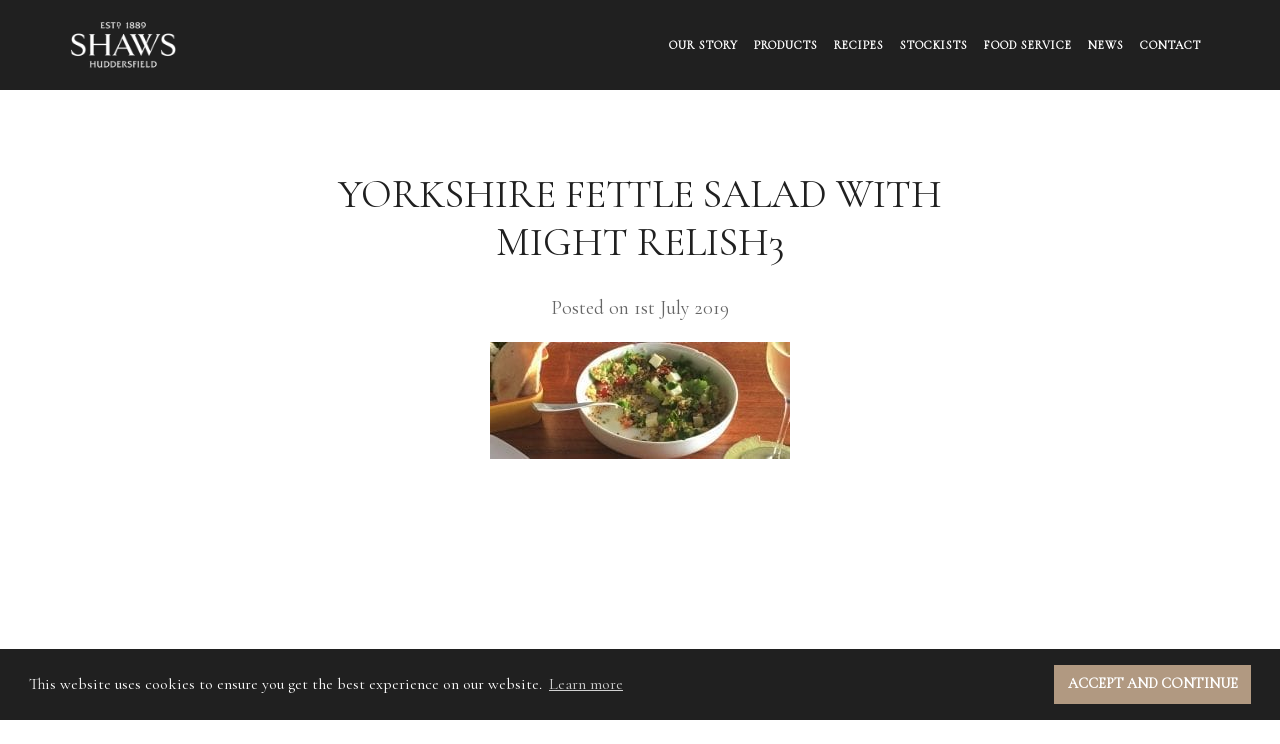

--- FILE ---
content_type: text/html; charset=UTF-8
request_url: https://shaws1889.com/recipes/yorkshire-summer-salad/yorkshire-fettle-salad-with-might-relish3/
body_size: 13409
content:
<!DOCTYPE html>
<!--[if lt IE 7 ]> <html class="ie ie6 ie-lt10 ie-lt9 ie-lt8 ie-lt7 no-js" lang="en-GB"> <![endif]-->
<!--[if IE 7 ]>    <html class="ie ie7 ie-lt10 ie-lt9 ie-lt8 no-js" lang="en-GB"> <![endif]-->
<!--[if IE 8 ]>    <html class="ie ie8 ie-lt10 ie-lt9 no-js" lang="en-GB"> <![endif]-->
<!--[if IE 9 ]>    <html class="ie ie9 ie-lt10 no-js" lang="en-GB"> <![endif]-->
<!--[if gt IE 9]><!--><html class="no-js" lang="en-GB"><!--<![endif]-->
<!-- the "no-js" class is for Modernizr. -->
<head>
<meta charset="UTF-8">
<meta name="viewport" content="width=device-width, initial-scale=1.0, maximum-scale=1">
<link href="https://shaws1889.com/wp-content/uploads/2017/01/32.png" rel="icon">
<link href="https://shaws1889.com/wp-content/uploads/2017/01/60.png" rel="apple-touch-icon">
<link href="https://shaws1889.com/wp-content/uploads/2017/01/120.png" rel="apple-touch-icon" sizes="76x76" />
<link href="https://shaws1889.com/wp-content/uploads/2017/01/76.png" rel="apple-touch-icon" sizes="120x120" />
<link href="https://shaws1889.com/wp-content/uploads/2017/01/152.png" rel="apple-touch-icon" sizes="152x152" />

<link rel="pingback" href="https://shaws1889.com/xmlrpc.php">

<!-- HTML5 Shim and Respond.js IE8 support of HTML5 elements and media queries -->
<!-- WARNING: Respond.js doesn't work if you view the page via file:// -->
<!--[if lt IE 9]>
      <script src="https://shaws1889.com/wp-content/themes/tavern/highgrade/js/html5shiv.js"></script>
      <script src="https://shaws1889.com/wp-content/themes/tavern/highgrade/js/respond.min.js"></script>
    <![endif]-->


<!-- Custom CSS -->
<style type="text/css">
                                    </style>

<style type="text/css" id="theme_options_dinamic_css">
		.wpb_btn-success, #itemcontainer-controller {
			background-color: #b78f52!important;
		}
		.hoveredIcon {
			color:#b78f52>!important;
		}
		.bka_menu, .bka_menu .container, .navbar-collapse.in, .navbar-collapse.colapsing {
			background-color: #202020;
		}
		#mainNavUl .dropdown-menu {
			border-top:2px solid #b78f52!important;
		}
		#mainNavUl .dropdown-menu {
			background-color: #202020!important;
		}
		
		.wpcf7 input[type="submit"] {
			
		}
		.topborder h3 a {
			border-top: 1px solid #b78f52;
		}
		ul.nav a.active {
			color: #b78f52 !important;
		}
		.testimonial_text{
			margin-bottom:60px;
		}/* woocommerce */
		body.woocommerce{
			background-color: #ffffff;
		}
		.woocommerce span.onsale, .woocommerce-page span.onsale {
			background-color: #b78f52!important;
		}
		.woocommerce #content nav.woocommerce-pagination ul li a:focus, .woocommerce #content nav.woocommerce-pagination ul li a:hover, .woocommerce #content nav.woocommerce-pagination ul li span.current, .woocommerce nav.woocommerce-pagination ul li a:focus, .woocommerce nav.woocommerce-pagination ul li a:hover, .woocommerce nav.woocommerce-pagination ul li span.current, .woocommerce-page #content nav.woocommerce-pagination ul li a:focus, .woocommerce-page #content nav.woocommerce-pagination ul li a:hover, .woocommerce-page #content nav.woocommerce-pagination ul li span.current, .woocommerce-page nav.woocommerce-pagination ul li a:focus, .woocommerce-page nav.woocommerce-pagination ul li a:hover, .woocommerce-page nav.woocommerce-pagination ul li span.current {
			background: none repeat scroll 0% 0% #b78f52!important;
		}
		.woocommerce #content nav.woocommerce-pagination ul li a:hover, .woocommerce nav.woocommerce-pagination ul li a:hover, .woocommerce-page #content nav.woocommerce-pagination ul li a:hover, .woocommerce-page nav.woocommerce-pagination ul li a:hover {
			background-color: #b78f52 !important;
			border: 2px solid #b78f52 !important;
		}
		.woocommerce #content div.product form.cart .button, .woocommerce div.product form.cart .button, .woocommerce-page #content div.product form.cart .button, .woocommerce-page div.product form.cart .button {
			background: none repeat scroll 0% 0% #b78f52 !important;
		}
		.woocommerce div.product .woocommerce-tabs ul.tabs li.active, .woocommerce #content div.product .woocommerce-tabs ul.tabs li.active, .woocommerce-page div.product .woocommerce-tabs ul.tabs li.active, .woocommerce-page #content div.product .woocommerce-tabs ul.tabs li.active {
			border-bottom-color: #b78f52 !important;
		}
		.woocommerce #reviews #comments ol.commentlist li .comment-text, .woocommerce-page #reviews #comments ol.commentlist li .comment-text {
			background-color: #b78f52 !important;
		}
		.woocommerce p.stars a, .woocommerce-page p.stars a{
			color:#b78f52!important;
		}
		.woocommerce #content .quantity .minus:hover, .woocommerce #content .quantity .plus:hover, .woocommerce .quantity .minus:hover, .woocommerce .quantity .plus:hover, .woocommerce-page #content .quantity .minus:hover, .woocommerce-page #content .quantity .plus:hover, .woocommerce-page .quantity .minus:hover, .woocommerce-page .quantity .plus:hover {
			background-color: #b78f52 !important;
		}
		.woocommerce ul.products li.product h3, .woocommerce-page ul.products li.product h3 {
			font-size: 22px!important;
			line-height: 38px!important;
			color: #646464!important;
		}
		.woocommerce #respond input#submit, .woocommerce-page #respond input#submit, .woocommerce #respond input#submit:hover, .woocommerce-page #respond input#submit:hover {
			background-color: #b78f52 !important;
		}
		.woocommerce .woocommerce-message, .woocommerce-page .woocommerce-message, .woocommerce .woocommerce-info, .woocommerce-page .woocommerce-info {	
			background-color: #b78f52 !important;
		}
		.woocommerce table.shop_table thead span, .woocommerce-page table.shop_table thead span {
			border-bottom: 1px solid #b78f52;
		}
		.proceed_button{
			border: 2px solid #b78f52!important;
			background-color:#b78f52!important;
		}
		.woocommerce .cart-collaterals .shipping-calculator-button{
			color:#b78f52;
		}
		.checkout_apply_coupon{
			border: 2px solid #b78f52;
			background-color: #b78f52;
		}
		#place_order {
			border: 2px solid #b78f52 !important;
			background-color: #b78f52 !important;
		}
		.login_btn_hgr, .hgr_woobutton{
			border: 2px solid #b78f52;
			background-color: #b78f52;
		}
		.thankyoutext{color:#b78f52;}
		#my-account h4.inline{
			border-bottom: 1px solid #b78f52;
		}
		#my-account a{
		color:#b78f52;
		}
		.hgr_woo_minicart .woo_bubble{
			background-color: #b78f52;
		}
		.woocommerce a.added_to_cart {
			margin-left: auto;
			margin-right: auto;
			width: 100%;
			text-align: center;
			color:#000;
			background-color: #b78f52;
		}
		.woocommerce a.added_to_cart:hover {
			color:#fff;
		}
		.woocommerce .woocommerce-message a:hover, .woocommerce-page .woocommerce-message a:hover {
			color: #FFF;
		}
		.woocommerce .bka_footer.dark_scheme a{
			color:#b78f52;
		}
		.woocommerce .bka_footer.light_scheme a{
			color:#b78f52;
		}
		.woocommerce .bka_footer.dark_scheme a:hover{
			color:#ffffff;
		}
		.woocommerce .bka_footer.light_scheme a:hover{
			color:#000000;
		}
		/* woocommerce end */</style>
 <!-- VC COMBINED STYLES -->
 <style type="text/css" data-type="vc-shortcodes-custom-css"> .vc_custom_1484223379124{margin-top: 80px !important;margin-bottom: 80px !important;}.vc_custom_1482237772563{margin-bottom: 10px !important;}.vc_custom_1483453594366{margin-bottom: 10px !important;}.vc_custom_1483453665201{margin-bottom: 20px !important;}.vc_custom_1484223491437{margin-bottom: 80px !important;}.vc_custom_1480500979342{margin-top: 0px !important;margin-bottom: 0px !important;}.vc_custom_1632475650302{margin-top: 2px !important;padding-top: 0px !important;}.vc_custom_1484233593677{margin-top: 80px !important;}.vc_custom_1484231960486{margin-bottom: 0px !important;}.vc_custom_1484146435069{padding-right: 5px !important;padding-left: 5px !important;}.vc_custom_1484146443070{padding-right: 5px !important;padding-left: 5px !important;}.vc_custom_1484646279562{margin-bottom: 10px !important;}.vc_custom_1632467345532{margin-bottom: 10px !important;}.vc_custom_1484232036011{margin-top: 80px !important;}.vc_custom_1484232025468{margin-bottom: 0px !important;}.vc_custom_1484232048234{margin-top: 80px !important;}.vc_custom_1480505350582{padding-top: 2rem !important;padding-right: 4rem !important;padding-bottom: 2rem !important;padding-left: 4rem !important;background-color: #f3f3f3 !important;}.vc_custom_1632467441035{background-image: url(https://shaws1889.com/wp-content/uploads/2021/09/MATTHEW_SHAW_LEFT_V1.jpg?id=5987) !important;}.vc_custom_1632467635234{background-image: url(https://shaws1889.com/wp-content/uploads/2021/09/RICHARD_ELLIS_LEFT_V1.jpg?id=5989) !important;}.vc_custom_1480505350582{padding-top: 2rem !important;padding-right: 4rem !important;padding-bottom: 2rem !important;padding-left: 4rem !important;background-color: #f3f3f3 !important;}.vc_custom_1480505350582{padding-top: 2rem !important;padding-right: 4rem !important;padding-bottom: 2rem !important;padding-left: 4rem !important;background-color: #f3f3f3 !important;}.vc_custom_1632468512129{background-image: url(https://shaws1889.com/wp-content/uploads/2021/09/JIM_PEACE_RIGHT_V1.jpg?id=5986) !important;}.vc_custom_1632475526705{background-image: url(https://shaws1889.com/wp-content/uploads/2021/09/ANNIE_SHAW_RIGHT_V1.jpg?id=5983) !important;}.vc_custom_1480505350582{padding-top: 2rem !important;padding-right: 4rem !important;padding-bottom: 2rem !important;padding-left: 4rem !important;background-color: #f3f3f3 !important;}.vc_custom_1484232239951{margin-bottom: 80px !important;}.vc_custom_1484232112244{margin-bottom: 0px !important;}.vc_custom_1480505350582{padding-top: 2rem !important;padding-right: 4rem !important;padding-bottom: 2rem !important;padding-left: 4rem !important;background-color: #f3f3f3 !important;}.vc_custom_1484655676054{background-image: url(https://shaws1889.com/wp-content/uploads/2015/03/Shaws-family-old.jpg?id=1578) !important;}.vc_custom_1484655710952{background-image: url(https://shaws1889.com/wp-content/uploads/2015/03/scan0057.jpg?id=1625) !important;}.vc_custom_1480505350582{padding-top: 2rem !important;padding-right: 4rem !important;padding-bottom: 2rem !important;padding-left: 4rem !important;background-color: #f3f3f3 !important;}.vc_custom_1480505350582{padding-top: 2rem !important;padding-right: 4rem !important;padding-bottom: 2rem !important;padding-left: 4rem !important;background-color: #f3f3f3 !important;}.vc_custom_1484655767350{background-image: url(https://shaws1889.com/wp-content/uploads/2015/03/scan0047-1.jpg?id=1580) !important;}.vc_custom_1484655787314{background-image: url(https://shaws1889.com/wp-content/uploads/2016/12/Unloading-Shaws-pony-and-trap-outside-factory-gates2.jpg?id=1567) !important;}.vc_custom_1480505350582{padding-top: 2rem !important;padding-right: 4rem !important;padding-bottom: 2rem !important;padding-left: 4rem !important;background-color: #f3f3f3 !important;}.vc_custom_1484223379124{margin-top: 80px !important;margin-bottom: 80px !important;}.vc_custom_1482237772563{margin-bottom: 10px !important;}.vc_custom_1483453594366{margin-bottom: 10px !important;}.vc_custom_1483453665201{margin-bottom: 20px !important;}.vc_custom_1484223491437{margin-bottom: 80px !important;}.vc_custom_1480500979342{margin-top: 0px !important;margin-bottom: 0px !important;}.vc_custom_1632475650302{margin-top: 2px !important;padding-top: 0px !important;}.vc_custom_1484233593677{margin-top: 80px !important;}.vc_custom_1484231960486{margin-bottom: 0px !important;}.vc_custom_1484146435069{padding-right: 5px !important;padding-left: 5px !important;}.vc_custom_1484146443070{padding-right: 5px !important;padding-left: 5px !important;}.vc_custom_1484646279562{margin-bottom: 10px !important;}.vc_custom_1632467345532{margin-bottom: 10px !important;}.vc_custom_1484232036011{margin-top: 80px !important;}.vc_custom_1484232025468{margin-bottom: 0px !important;}.vc_custom_1484232048234{margin-top: 80px !important;}.vc_custom_1480505350582{padding-top: 2rem !important;padding-right: 4rem !important;padding-bottom: 2rem !important;padding-left: 4rem !important;background-color: #f3f3f3 !important;}.vc_custom_1632467441035{background-image: url(https://shaws1889.com/wp-content/uploads/2021/09/MATTHEW_SHAW_LEFT_V1.jpg?id=5987) !important;}.vc_custom_1632467635234{background-image: url(https://shaws1889.com/wp-content/uploads/2021/09/RICHARD_ELLIS_LEFT_V1.jpg?id=5989) !important;}.vc_custom_1480505350582{padding-top: 2rem !important;padding-right: 4rem !important;padding-bottom: 2rem !important;padding-left: 4rem !important;background-color: #f3f3f3 !important;}.vc_custom_1480505350582{padding-top: 2rem !important;padding-right: 4rem !important;padding-bottom: 2rem !important;padding-left: 4rem !important;background-color: #f3f3f3 !important;}.vc_custom_1632468512129{background-image: url(https://shaws1889.com/wp-content/uploads/2021/09/JIM_PEACE_RIGHT_V1.jpg?id=5986) !important;}.vc_custom_1632475526705{background-image: url(https://shaws1889.com/wp-content/uploads/2021/09/ANNIE_SHAW_RIGHT_V1.jpg?id=5983) !important;}.vc_custom_1480505350582{padding-top: 2rem !important;padding-right: 4rem !important;padding-bottom: 2rem !important;padding-left: 4rem !important;background-color: #f3f3f3 !important;}.vc_custom_1484232239951{margin-bottom: 80px !important;}.vc_custom_1484232112244{margin-bottom: 0px !important;}.vc_custom_1480505350582{padding-top: 2rem !important;padding-right: 4rem !important;padding-bottom: 2rem !important;padding-left: 4rem !important;background-color: #f3f3f3 !important;}.vc_custom_1484655676054{background-image: url(https://shaws1889.com/wp-content/uploads/2015/03/Shaws-family-old.jpg?id=1578) !important;}.vc_custom_1484655710952{background-image: url(https://shaws1889.com/wp-content/uploads/2015/03/scan0057.jpg?id=1625) !important;}.vc_custom_1480505350582{padding-top: 2rem !important;padding-right: 4rem !important;padding-bottom: 2rem !important;padding-left: 4rem !important;background-color: #f3f3f3 !important;}.vc_custom_1480505350582{padding-top: 2rem !important;padding-right: 4rem !important;padding-bottom: 2rem !important;padding-left: 4rem !important;background-color: #f3f3f3 !important;}.vc_custom_1484655767350{background-image: url(https://shaws1889.com/wp-content/uploads/2015/03/scan0047-1.jpg?id=1580) !important;}.vc_custom_1484655787314{background-image: url(https://shaws1889.com/wp-content/uploads/2016/12/Unloading-Shaws-pony-and-trap-outside-factory-gates2.jpg?id=1567) !important;}.vc_custom_1480505350582{padding-top: 2rem !important;padding-right: 4rem !important;padding-bottom: 2rem !important;padding-left: 4rem !important;background-color: #f3f3f3 !important;}.vc_custom_1482932159763{margin-top: 0px !important;padding-top: 0px !important;}.vc_custom_1411138760901{padding-top: 10px !important;}.vc_custom_1482932170379{margin-top: 0px !important;padding-top: 0px !important;}.vc_custom_1484223287393{margin-top: 80px !important;margin-bottom: 80px !important;}.vc_custom_1483107794121{padding-top: 0px !important;padding-right: 3rem !important;padding-bottom: 1px !important;padding-left: 3rem !important;background-color: #f2f2f2 !important;}.vc_custom_1549624583816{padding-top: 5px !important;}.vc_custom_1482932159763{margin-top: 0px !important;padding-top: 0px !important;}.vc_custom_1411138760901{padding-top: 10px !important;}.vc_custom_1482932170379{margin-top: 0px !important;padding-top: 0px !important;}.vc_custom_1484223287393{margin-top: 80px !important;margin-bottom: 80px !important;}.vc_custom_1483107794121{padding-top: 0px !important;padding-right: 3rem !important;padding-bottom: 1px !important;padding-left: 3rem !important;background-color: #f2f2f2 !important;}.vc_custom_1549624583816{padding-top: 5px !important;}.vc_custom_1482932159763{margin-top: 0px !important;padding-top: 0px !important;}.vc_custom_1411138760901{padding-top: 10px !important;}.vc_custom_1482932170379{margin-top: 0px !important;padding-top: 0px !important;}.vc_custom_1484223287393{margin-top: 80px !important;margin-bottom: 80px !important;}.vc_custom_1483107794121{padding-top: 0px !important;padding-right: 3rem !important;padding-bottom: 1px !important;padding-left: 3rem !important;background-color: #f2f2f2 !important;}.vc_custom_1549624583816{padding-top: 5px !important;}.vc_custom_1483106029875{margin-top: 0px !important;margin-bottom: 0px !important;}.vc_custom_1483107032430{margin-bottom: 40px !important;}.vc_custom_1484323679801{margin-top: 50px !important;}.vc_custom_1484233386433{margin-bottom: 0px !important;}.vc_custom_1483106029875{margin-top: 0px !important;margin-bottom: 0px !important;}.vc_custom_1483107032430{margin-bottom: 40px !important;}.vc_custom_1484323679801{margin-top: 50px !important;}.vc_custom_1484233386433{margin-bottom: 0px !important;}.vc_custom_1483106029875{margin-top: 0px !important;margin-bottom: 0px !important;}.vc_custom_1483107032430{margin-bottom: 40px !important;}.vc_custom_1484323679801{margin-top: 50px !important;}.vc_custom_1484233386433{margin-bottom: 0px !important;}.vc_custom_1480500979342{margin-top: 0px !important;margin-bottom: 0px !important;}.vc_custom_1480500979342{margin-top: 0px !important;margin-bottom: 0px !important;}.vc_custom_1480500979342{margin-top: 0px !important;margin-bottom: 0px !important;}.vc_custom_1480500979342{margin-top: 0px !important;margin-bottom: 0px !important;}.vc_custom_1480500979342{margin-top: 0px !important;margin-bottom: 0px !important;}.vc_custom_1480500979342{margin-top: 0px !important;margin-bottom: 0px !important;}.vc_custom_1480500979342{margin-top: 0px !important;margin-bottom: 0px !important;}.vc_custom_1484222398835{margin-top: 80px !important;} </style> <!-- / VC COMBINED STYLES -->

<link rel="stylesheet" type="text/css" href="https://cdn.jsdelivr.net/npm/cookieconsent@3/build/cookieconsent.min.css" />

                        <script>
                            /* You can add more configuration options to webfontloader by previously defining the WebFontConfig with your options */
                            if ( typeof WebFontConfig === "undefined" ) {
                                WebFontConfig = new Object();
                            }
                            WebFontConfig['google'] = {families: ['Droid+Serif:400', 'Merriweather:300,400', 'Dancing+Script:400', 'Roboto+Condensed:700,300,400', 'Source+Sans+Pro:300', 'Open+Sans:400,600&amp;subset=latin']};

                            (function() {
                                var wf = document.createElement( 'script' );
                                wf.src = 'https://ajax.googleapis.com/ajax/libs/webfont/1.5.3/webfont.js';
                                wf.type = 'text/javascript';
                                wf.async = 'true';
                                var s = document.getElementsByTagName( 'script' )[0];
                                s.parentNode.insertBefore( wf, s );
                            })();
                        </script>
                    <meta name='robots' content='index, follow, max-image-preview:large, max-snippet:-1, max-video-preview:-1' />
<script type="text/javascript">function rgmkInitGoogleMaps(){window.rgmkGoogleMapsCallback=true;try{jQuery(document).trigger("rgmkGoogleMapsLoad")}catch(err){}}</script>
	<!-- This site is optimized with the Yoast SEO plugin v26.6 - https://yoast.com/wordpress/plugins/seo/ -->
	<title>Yorkshire Fettle salad with Might Relish3 - Shaws 1889</title>
	<link rel="canonical" href="https://shaws1889.com/recipes/yorkshire-summer-salad/yorkshire-fettle-salad-with-might-relish3/" />
	<meta property="og:locale" content="en_GB" />
	<meta property="og:type" content="article" />
	<meta property="og:title" content="Yorkshire Fettle salad with Might Relish3 - Shaws 1889" />
	<meta property="og:url" content="https://shaws1889.com/recipes/yorkshire-summer-salad/yorkshire-fettle-salad-with-might-relish3/" />
	<meta property="og:site_name" content="Shaws 1889" />
	<meta property="og:image" content="https://shaws1889.com/recipes/yorkshire-summer-salad/yorkshire-fettle-salad-with-might-relish3" />
	<meta property="og:image:width" content="1890" />
	<meta property="og:image:height" content="736" />
	<meta property="og:image:type" content="image/jpeg" />
	<meta name="twitter:card" content="summary_large_image" />
	<script type="application/ld+json" class="yoast-schema-graph">{"@context":"https://schema.org","@graph":[{"@type":"WebPage","@id":"https://shaws1889.com/recipes/yorkshire-summer-salad/yorkshire-fettle-salad-with-might-relish3/","url":"https://shaws1889.com/recipes/yorkshire-summer-salad/yorkshire-fettle-salad-with-might-relish3/","name":"Yorkshire Fettle salad with Might Relish3 - Shaws 1889","isPartOf":{"@id":"https://shaws1889.com/#website"},"primaryImageOfPage":{"@id":"https://shaws1889.com/recipes/yorkshire-summer-salad/yorkshire-fettle-salad-with-might-relish3/#primaryimage"},"image":{"@id":"https://shaws1889.com/recipes/yorkshire-summer-salad/yorkshire-fettle-salad-with-might-relish3/#primaryimage"},"thumbnailUrl":"https://shaws1889.com/wp-content/uploads/2019/07/Yorkshire-Fettle-salad-with-Might-Relish3.jpg","datePublished":"2019-07-01T07:44:32+00:00","breadcrumb":{"@id":"https://shaws1889.com/recipes/yorkshire-summer-salad/yorkshire-fettle-salad-with-might-relish3/#breadcrumb"},"inLanguage":"en-GB","potentialAction":[{"@type":"ReadAction","target":["https://shaws1889.com/recipes/yorkshire-summer-salad/yorkshire-fettle-salad-with-might-relish3/"]}]},{"@type":"ImageObject","inLanguage":"en-GB","@id":"https://shaws1889.com/recipes/yorkshire-summer-salad/yorkshire-fettle-salad-with-might-relish3/#primaryimage","url":"https://shaws1889.com/wp-content/uploads/2019/07/Yorkshire-Fettle-salad-with-Might-Relish3.jpg","contentUrl":"https://shaws1889.com/wp-content/uploads/2019/07/Yorkshire-Fettle-salad-with-Might-Relish3.jpg","width":1890,"height":736},{"@type":"BreadcrumbList","@id":"https://shaws1889.com/recipes/yorkshire-summer-salad/yorkshire-fettle-salad-with-might-relish3/#breadcrumb","itemListElement":[{"@type":"ListItem","position":1,"name":"Home","item":"https://shaws1889.com/"},{"@type":"ListItem","position":2,"name":"Yorkshire Summer Salad","item":"https://shaws1889.com/recipes/yorkshire-summer-salad/"},{"@type":"ListItem","position":3,"name":"Yorkshire Fettle salad with Might Relish3"}]},{"@type":"WebSite","@id":"https://shaws1889.com/#website","url":"https://shaws1889.com/","name":"Shaws 1889","description":"Purveyors of fine Chutneys","potentialAction":[{"@type":"SearchAction","target":{"@type":"EntryPoint","urlTemplate":"https://shaws1889.com/?s={search_term_string}"},"query-input":{"@type":"PropertyValueSpecification","valueRequired":true,"valueName":"search_term_string"}}],"inLanguage":"en-GB"}]}</script>
	<!-- / Yoast SEO plugin. -->


<link rel='dns-prefetch' href='//d2xcq4qphg1ge9.cloudfront.net' />
<link rel='dns-prefetch' href='//platform-api.sharethis.com' />
<link rel='dns-prefetch' href='//maps.googleapis.com' />
<link rel='dns-prefetch' href='//fonts.googleapis.com' />
<link href='http://fonts.googleapis.com' rel='preconnect' />
<link href='//fonts.gstatic.com' crossorigin='' rel='preconnect' />
<link rel="alternate" type="application/rss+xml" title="Shaws 1889 &raquo; Feed" href="https://shaws1889.com/feed/" />
<link rel="alternate" type="application/rss+xml" title="Shaws 1889 &raquo; Comments Feed" href="https://shaws1889.com/comments/feed/" />
<link rel="alternate" title="oEmbed (JSON)" type="application/json+oembed" href="https://shaws1889.com/wp-json/oembed/1.0/embed?url=https%3A%2F%2Fshaws1889.com%2Frecipes%2Fyorkshire-summer-salad%2Fyorkshire-fettle-salad-with-might-relish3%2F" />
<link rel="alternate" title="oEmbed (XML)" type="text/xml+oembed" href="https://shaws1889.com/wp-json/oembed/1.0/embed?url=https%3A%2F%2Fshaws1889.com%2Frecipes%2Fyorkshire-summer-salad%2Fyorkshire-fettle-salad-with-might-relish3%2F&#038;format=xml" />
<style id='wp-img-auto-sizes-contain-inline-css' type='text/css'>
img:is([sizes=auto i],[sizes^="auto," i]){contain-intrinsic-size:3000px 1500px}
/*# sourceURL=wp-img-auto-sizes-contain-inline-css */
</style>
<style id='wp-block-library-inline-css' type='text/css'>
:root{--wp-block-synced-color:#7a00df;--wp-block-synced-color--rgb:122,0,223;--wp-bound-block-color:var(--wp-block-synced-color);--wp-editor-canvas-background:#ddd;--wp-admin-theme-color:#007cba;--wp-admin-theme-color--rgb:0,124,186;--wp-admin-theme-color-darker-10:#006ba1;--wp-admin-theme-color-darker-10--rgb:0,107,160.5;--wp-admin-theme-color-darker-20:#005a87;--wp-admin-theme-color-darker-20--rgb:0,90,135;--wp-admin-border-width-focus:2px}@media (min-resolution:192dpi){:root{--wp-admin-border-width-focus:1.5px}}.wp-element-button{cursor:pointer}:root .has-very-light-gray-background-color{background-color:#eee}:root .has-very-dark-gray-background-color{background-color:#313131}:root .has-very-light-gray-color{color:#eee}:root .has-very-dark-gray-color{color:#313131}:root .has-vivid-green-cyan-to-vivid-cyan-blue-gradient-background{background:linear-gradient(135deg,#00d084,#0693e3)}:root .has-purple-crush-gradient-background{background:linear-gradient(135deg,#34e2e4,#4721fb 50%,#ab1dfe)}:root .has-hazy-dawn-gradient-background{background:linear-gradient(135deg,#faaca8,#dad0ec)}:root .has-subdued-olive-gradient-background{background:linear-gradient(135deg,#fafae1,#67a671)}:root .has-atomic-cream-gradient-background{background:linear-gradient(135deg,#fdd79a,#004a59)}:root .has-nightshade-gradient-background{background:linear-gradient(135deg,#330968,#31cdcf)}:root .has-midnight-gradient-background{background:linear-gradient(135deg,#020381,#2874fc)}:root{--wp--preset--font-size--normal:16px;--wp--preset--font-size--huge:42px}.has-regular-font-size{font-size:1em}.has-larger-font-size{font-size:2.625em}.has-normal-font-size{font-size:var(--wp--preset--font-size--normal)}.has-huge-font-size{font-size:var(--wp--preset--font-size--huge)}.has-text-align-center{text-align:center}.has-text-align-left{text-align:left}.has-text-align-right{text-align:right}.has-fit-text{white-space:nowrap!important}#end-resizable-editor-section{display:none}.aligncenter{clear:both}.items-justified-left{justify-content:flex-start}.items-justified-center{justify-content:center}.items-justified-right{justify-content:flex-end}.items-justified-space-between{justify-content:space-between}.screen-reader-text{border:0;clip-path:inset(50%);height:1px;margin:-1px;overflow:hidden;padding:0;position:absolute;width:1px;word-wrap:normal!important}.screen-reader-text:focus{background-color:#ddd;clip-path:none;color:#444;display:block;font-size:1em;height:auto;left:5px;line-height:normal;padding:15px 23px 14px;text-decoration:none;top:5px;width:auto;z-index:100000}html :where(.has-border-color){border-style:solid}html :where([style*=border-top-color]){border-top-style:solid}html :where([style*=border-right-color]){border-right-style:solid}html :where([style*=border-bottom-color]){border-bottom-style:solid}html :where([style*=border-left-color]){border-left-style:solid}html :where([style*=border-width]){border-style:solid}html :where([style*=border-top-width]){border-top-style:solid}html :where([style*=border-right-width]){border-right-style:solid}html :where([style*=border-bottom-width]){border-bottom-style:solid}html :where([style*=border-left-width]){border-left-style:solid}html :where(img[class*=wp-image-]){height:auto;max-width:100%}:where(figure){margin:0 0 1em}html :where(.is-position-sticky){--wp-admin--admin-bar--position-offset:var(--wp-admin--admin-bar--height,0px)}@media screen and (max-width:600px){html :where(.is-position-sticky){--wp-admin--admin-bar--position-offset:0px}}

/*# sourceURL=wp-block-library-inline-css */
</style><link rel='stylesheet' id='wc-blocks-style-css' href='https://shaws1889.com/wp-content/uploads/hummingbird-assets/bc7a505e5e041659b9bc7c8389924d13.css' type='text/css' media='all' />
<style id='global-styles-inline-css' type='text/css'>
:root{--wp--preset--aspect-ratio--square: 1;--wp--preset--aspect-ratio--4-3: 4/3;--wp--preset--aspect-ratio--3-4: 3/4;--wp--preset--aspect-ratio--3-2: 3/2;--wp--preset--aspect-ratio--2-3: 2/3;--wp--preset--aspect-ratio--16-9: 16/9;--wp--preset--aspect-ratio--9-16: 9/16;--wp--preset--color--black: #000000;--wp--preset--color--cyan-bluish-gray: #abb8c3;--wp--preset--color--white: #ffffff;--wp--preset--color--pale-pink: #f78da7;--wp--preset--color--vivid-red: #cf2e2e;--wp--preset--color--luminous-vivid-orange: #ff6900;--wp--preset--color--luminous-vivid-amber: #fcb900;--wp--preset--color--light-green-cyan: #7bdcb5;--wp--preset--color--vivid-green-cyan: #00d084;--wp--preset--color--pale-cyan-blue: #8ed1fc;--wp--preset--color--vivid-cyan-blue: #0693e3;--wp--preset--color--vivid-purple: #9b51e0;--wp--preset--gradient--vivid-cyan-blue-to-vivid-purple: linear-gradient(135deg,rgb(6,147,227) 0%,rgb(155,81,224) 100%);--wp--preset--gradient--light-green-cyan-to-vivid-green-cyan: linear-gradient(135deg,rgb(122,220,180) 0%,rgb(0,208,130) 100%);--wp--preset--gradient--luminous-vivid-amber-to-luminous-vivid-orange: linear-gradient(135deg,rgb(252,185,0) 0%,rgb(255,105,0) 100%);--wp--preset--gradient--luminous-vivid-orange-to-vivid-red: linear-gradient(135deg,rgb(255,105,0) 0%,rgb(207,46,46) 100%);--wp--preset--gradient--very-light-gray-to-cyan-bluish-gray: linear-gradient(135deg,rgb(238,238,238) 0%,rgb(169,184,195) 100%);--wp--preset--gradient--cool-to-warm-spectrum: linear-gradient(135deg,rgb(74,234,220) 0%,rgb(151,120,209) 20%,rgb(207,42,186) 40%,rgb(238,44,130) 60%,rgb(251,105,98) 80%,rgb(254,248,76) 100%);--wp--preset--gradient--blush-light-purple: linear-gradient(135deg,rgb(255,206,236) 0%,rgb(152,150,240) 100%);--wp--preset--gradient--blush-bordeaux: linear-gradient(135deg,rgb(254,205,165) 0%,rgb(254,45,45) 50%,rgb(107,0,62) 100%);--wp--preset--gradient--luminous-dusk: linear-gradient(135deg,rgb(255,203,112) 0%,rgb(199,81,192) 50%,rgb(65,88,208) 100%);--wp--preset--gradient--pale-ocean: linear-gradient(135deg,rgb(255,245,203) 0%,rgb(182,227,212) 50%,rgb(51,167,181) 100%);--wp--preset--gradient--electric-grass: linear-gradient(135deg,rgb(202,248,128) 0%,rgb(113,206,126) 100%);--wp--preset--gradient--midnight: linear-gradient(135deg,rgb(2,3,129) 0%,rgb(40,116,252) 100%);--wp--preset--font-size--small: 13px;--wp--preset--font-size--medium: 20px;--wp--preset--font-size--large: 36px;--wp--preset--font-size--x-large: 42px;--wp--preset--spacing--20: 0.44rem;--wp--preset--spacing--30: 0.67rem;--wp--preset--spacing--40: 1rem;--wp--preset--spacing--50: 1.5rem;--wp--preset--spacing--60: 2.25rem;--wp--preset--spacing--70: 3.38rem;--wp--preset--spacing--80: 5.06rem;--wp--preset--shadow--natural: 6px 6px 9px rgba(0, 0, 0, 0.2);--wp--preset--shadow--deep: 12px 12px 50px rgba(0, 0, 0, 0.4);--wp--preset--shadow--sharp: 6px 6px 0px rgba(0, 0, 0, 0.2);--wp--preset--shadow--outlined: 6px 6px 0px -3px rgb(255, 255, 255), 6px 6px rgb(0, 0, 0);--wp--preset--shadow--crisp: 6px 6px 0px rgb(0, 0, 0);}:where(.is-layout-flex){gap: 0.5em;}:where(.is-layout-grid){gap: 0.5em;}body .is-layout-flex{display: flex;}.is-layout-flex{flex-wrap: wrap;align-items: center;}.is-layout-flex > :is(*, div){margin: 0;}body .is-layout-grid{display: grid;}.is-layout-grid > :is(*, div){margin: 0;}:where(.wp-block-columns.is-layout-flex){gap: 2em;}:where(.wp-block-columns.is-layout-grid){gap: 2em;}:where(.wp-block-post-template.is-layout-flex){gap: 1.25em;}:where(.wp-block-post-template.is-layout-grid){gap: 1.25em;}.has-black-color{color: var(--wp--preset--color--black) !important;}.has-cyan-bluish-gray-color{color: var(--wp--preset--color--cyan-bluish-gray) !important;}.has-white-color{color: var(--wp--preset--color--white) !important;}.has-pale-pink-color{color: var(--wp--preset--color--pale-pink) !important;}.has-vivid-red-color{color: var(--wp--preset--color--vivid-red) !important;}.has-luminous-vivid-orange-color{color: var(--wp--preset--color--luminous-vivid-orange) !important;}.has-luminous-vivid-amber-color{color: var(--wp--preset--color--luminous-vivid-amber) !important;}.has-light-green-cyan-color{color: var(--wp--preset--color--light-green-cyan) !important;}.has-vivid-green-cyan-color{color: var(--wp--preset--color--vivid-green-cyan) !important;}.has-pale-cyan-blue-color{color: var(--wp--preset--color--pale-cyan-blue) !important;}.has-vivid-cyan-blue-color{color: var(--wp--preset--color--vivid-cyan-blue) !important;}.has-vivid-purple-color{color: var(--wp--preset--color--vivid-purple) !important;}.has-black-background-color{background-color: var(--wp--preset--color--black) !important;}.has-cyan-bluish-gray-background-color{background-color: var(--wp--preset--color--cyan-bluish-gray) !important;}.has-white-background-color{background-color: var(--wp--preset--color--white) !important;}.has-pale-pink-background-color{background-color: var(--wp--preset--color--pale-pink) !important;}.has-vivid-red-background-color{background-color: var(--wp--preset--color--vivid-red) !important;}.has-luminous-vivid-orange-background-color{background-color: var(--wp--preset--color--luminous-vivid-orange) !important;}.has-luminous-vivid-amber-background-color{background-color: var(--wp--preset--color--luminous-vivid-amber) !important;}.has-light-green-cyan-background-color{background-color: var(--wp--preset--color--light-green-cyan) !important;}.has-vivid-green-cyan-background-color{background-color: var(--wp--preset--color--vivid-green-cyan) !important;}.has-pale-cyan-blue-background-color{background-color: var(--wp--preset--color--pale-cyan-blue) !important;}.has-vivid-cyan-blue-background-color{background-color: var(--wp--preset--color--vivid-cyan-blue) !important;}.has-vivid-purple-background-color{background-color: var(--wp--preset--color--vivid-purple) !important;}.has-black-border-color{border-color: var(--wp--preset--color--black) !important;}.has-cyan-bluish-gray-border-color{border-color: var(--wp--preset--color--cyan-bluish-gray) !important;}.has-white-border-color{border-color: var(--wp--preset--color--white) !important;}.has-pale-pink-border-color{border-color: var(--wp--preset--color--pale-pink) !important;}.has-vivid-red-border-color{border-color: var(--wp--preset--color--vivid-red) !important;}.has-luminous-vivid-orange-border-color{border-color: var(--wp--preset--color--luminous-vivid-orange) !important;}.has-luminous-vivid-amber-border-color{border-color: var(--wp--preset--color--luminous-vivid-amber) !important;}.has-light-green-cyan-border-color{border-color: var(--wp--preset--color--light-green-cyan) !important;}.has-vivid-green-cyan-border-color{border-color: var(--wp--preset--color--vivid-green-cyan) !important;}.has-pale-cyan-blue-border-color{border-color: var(--wp--preset--color--pale-cyan-blue) !important;}.has-vivid-cyan-blue-border-color{border-color: var(--wp--preset--color--vivid-cyan-blue) !important;}.has-vivid-purple-border-color{border-color: var(--wp--preset--color--vivid-purple) !important;}.has-vivid-cyan-blue-to-vivid-purple-gradient-background{background: var(--wp--preset--gradient--vivid-cyan-blue-to-vivid-purple) !important;}.has-light-green-cyan-to-vivid-green-cyan-gradient-background{background: var(--wp--preset--gradient--light-green-cyan-to-vivid-green-cyan) !important;}.has-luminous-vivid-amber-to-luminous-vivid-orange-gradient-background{background: var(--wp--preset--gradient--luminous-vivid-amber-to-luminous-vivid-orange) !important;}.has-luminous-vivid-orange-to-vivid-red-gradient-background{background: var(--wp--preset--gradient--luminous-vivid-orange-to-vivid-red) !important;}.has-very-light-gray-to-cyan-bluish-gray-gradient-background{background: var(--wp--preset--gradient--very-light-gray-to-cyan-bluish-gray) !important;}.has-cool-to-warm-spectrum-gradient-background{background: var(--wp--preset--gradient--cool-to-warm-spectrum) !important;}.has-blush-light-purple-gradient-background{background: var(--wp--preset--gradient--blush-light-purple) !important;}.has-blush-bordeaux-gradient-background{background: var(--wp--preset--gradient--blush-bordeaux) !important;}.has-luminous-dusk-gradient-background{background: var(--wp--preset--gradient--luminous-dusk) !important;}.has-pale-ocean-gradient-background{background: var(--wp--preset--gradient--pale-ocean) !important;}.has-electric-grass-gradient-background{background: var(--wp--preset--gradient--electric-grass) !important;}.has-midnight-gradient-background{background: var(--wp--preset--gradient--midnight) !important;}.has-small-font-size{font-size: var(--wp--preset--font-size--small) !important;}.has-medium-font-size{font-size: var(--wp--preset--font-size--medium) !important;}.has-large-font-size{font-size: var(--wp--preset--font-size--large) !important;}.has-x-large-font-size{font-size: var(--wp--preset--font-size--x-large) !important;}
/*# sourceURL=global-styles-inline-css */
</style>

<style id='classic-theme-styles-inline-css' type='text/css'>
/*! This file is auto-generated */
.wp-block-button__link{color:#fff;background-color:#32373c;border-radius:9999px;box-shadow:none;text-decoration:none;padding:calc(.667em + 2px) calc(1.333em + 2px);font-size:1.125em}.wp-block-file__button{background:#32373c;color:#fff;text-decoration:none}
/*# sourceURL=/wp-includes/css/classic-themes.min.css */
</style>
<link rel='stylesheet' id='contact-form-7-css' href='https://shaws1889.com/wp-content/plugins/contact-form-7/includes/css/styles.css' type='text/css' media='all' />
<link rel='stylesheet' id='essential-grid-plugin-settings-css' href='https://shaws1889.com/wp-content/plugins/essential-grid/public/assets/css/settings.css' type='text/css' media='all' />
<link rel='stylesheet' id='tp-open-sans-css' href='https://fonts.googleapis.com/css?family=Open+Sans%3A300%2C400%2C600%2C700%2C800&#038;ver=6.9' type='text/css' media='all' />
<link rel='stylesheet' id='tp-raleway-css' href='https://fonts.googleapis.com/css?family=Raleway%3A100%2C200%2C300%2C400%2C500%2C600%2C700%2C800%2C900&#038;ver=6.9' type='text/css' media='all' />
<link rel='stylesheet' id='tp-droid-serif-css' href='https://fonts.googleapis.com/css?family=Droid+Serif%3A400%2C700&#038;ver=6.9' type='text/css' media='all' />
<link rel='stylesheet' id='tp-dancing-151240-css' href='https://fonts.googleapis.com/css?family=Dancing+Script&#038;ver=6.9' type='text/css' media='all' />
<link rel='stylesheet' id='tp-merriweather-css' href='https://fonts.googleapis.com/css?family=Merriweather%3A400%2C300%2C300italic%2C400italic%2C700%2C700italic%2C900%2C900italic&#038;ver=6.9' type='text/css' media='all' />
<link rel='stylesheet' id='hgr-vc-fa-icons-css' href='https://shaws1889.com/wp-content/plugins/hgr_vc_extender/includes/css/font-awesome.min.css' type='text/css' media='all' />
<link rel='stylesheet' id='hgr-vc-outline-icons-css' href='https://shaws1889.com/wp-content/plugins/hgr_vc_extender/includes/css/outline.min.css' type='text/css' media='all' />
<link rel='stylesheet' id='hgr-vc-extender-style-css' href='https://shaws1889.com/wp-content/plugins/hgr_vc_extender/includes/css/hgr-vc-extender-elements.min.css' type='text/css' media='all' />
<link rel='stylesheet' id='rs-plugin-settings-css' href='https://shaws1889.com/wp-content/plugins/revslider/public/assets/css/settings.css' type='text/css' media='all' />
<style id='rs-plugin-settings-inline-css' type='text/css'>
#rs-demo-id {}
/*# sourceURL=rs-plugin-settings-inline-css */
</style>
<link rel='stylesheet' id='woocommerce-layout-css' href='https://shaws1889.com/wp-content/plugins/woocommerce/assets/css/woocommerce-layout.css' type='text/css' media='all' />
<link rel='stylesheet' id='woocommerce-smallscreen-css' href='https://shaws1889.com/wp-content/plugins/woocommerce/assets/css/woocommerce-smallscreen.css' type='text/css' media='only screen and (max-width: 768px)' />
<link rel='stylesheet' id='woocommerce-general-css' href='https://shaws1889.com/wp-content/plugins/woocommerce/assets/css/woocommerce.css' type='text/css' media='all' />
<style id='woocommerce-inline-inline-css' type='text/css'>
.woocommerce form .form-row .required { visibility: visible; }
/*# sourceURL=woocommerce-inline-inline-css */
</style>
<link rel='stylesheet' id='css-bootstrap-css' href='https://shaws1889.com/wp-content/themes/tavern/highgrade/css/bootstrap.min.css' type='text/css' media='all' />
<link rel='stylesheet' id='hgr-icons-css' href='https://shaws1889.com/wp-content/themes/tavern/highgrade/css/icons.css' type='text/css' media='all' />
<link rel='stylesheet' id='css-fontawesome-css' href='https://shaws1889.com/wp-content/themes/tavern/highgrade/css/font-awesome.min.css' type='text/css' media='all' />
<link rel='stylesheet' id='css-component-css' href='https://shaws1889.com/wp-content/themes/tavern/highgrade/css/component.css' type='text/css' media='all' />
<link rel='stylesheet' id='css-venobox-css' href='https://shaws1889.com/wp-content/themes/tavern/highgrade/css/venobox.css' type='text/css' media='all' />
<link rel='stylesheet' id='theme-css-css' href='https://shaws1889.com/wp-content/themes/tavern-child/style.css' type='text/css' media='all' />
<link rel='stylesheet' id='js_composer_front-css' href='https://shaws1889.com/wp-content/plugins/js_composer/assets/css/js_composer.min.css' type='text/css' media='all' />
<script type="text/javascript" src="https://shaws1889.com/wp-includes/js/jquery/jquery.min.js" id="jquery-core-js"></script>
<script type="text/javascript" src="https://shaws1889.com/wp-includes/js/jquery/jquery-migrate.min.js" id="jquery-migrate-js"></script>
<script type="text/javascript" src="https://shaws1889.com/wp-content/plugins/essential-grid/public/assets/js/lightbox.js" id="themepunchboxext-js"></script>
<script type="text/javascript" src="https://shaws1889.com/wp-content/plugins/essential-grid/public/assets/js/jquery.themepunch.tools.min.js" id="tp-tools-js"></script>
<script type="text/javascript" src="https://shaws1889.com/wp-content/plugins/essential-grid/public/assets/js/jquery.themepunch.essential.min.js" id="essential-grid-essential-grid-script-js"></script>
<script type="text/javascript" src="https://shaws1889.com/wp-content/plugins/revslider/public/assets/js/jquery.themepunch.revolution.min.js" id="revmin-js"></script>
<script type="text/javascript" src="https://shaws1889.com/wp-content/uploads/hummingbird-assets/16469620b9b71fd08fa7a1970f0b04e7.js" id="wphb-1-js"></script>
<script type="text/javascript" id="woocommerce-js-extra">
/* <![CDATA[ */
var woocommerce_params = {"ajax_url":"/wp-admin/admin-ajax.php","wc_ajax_url":"/?wc-ajax=%%endpoint%%","i18n_password_show":"Show password","i18n_password_hide":"Hide password"};
//# sourceURL=woocommerce-js-extra
/* ]]> */
</script>
<script type="text/javascript" src="https://shaws1889.com/wp-content/plugins/woocommerce/assets/js/frontend/woocommerce.min.js" id="woocommerce-js" defer="defer" data-wp-strategy="defer"></script>
<script type="text/javascript" src="https://shaws1889.com/wp-content/themes/tavern/highgrade/js/printThis.js" id="printThis-js"></script>
<script type="text/javascript" src="https://shaws1889.com/wp-content/themes/tavern/highgrade/js/jspdf.min.js" id="jspdf-js"></script>
<script type="text/javascript" src="https://shaws1889.com/wp-content/themes/tavern/highgrade/js/ink.js" id="ink-js"></script>
<script type="text/javascript" src="https://shaws1889.com/wp-content/themes/tavern/highgrade/js/modernizr.custom.js" id="hgr-modernizr-custom-js"></script>
<script type="text/javascript" src="//platform-api.sharethis.com/js/sharethis.js#source=googleanalytics-wordpress#product=ga&amp;property=5f26d07c7fa05800127b20e4" id="googleanalytics-platform-sharethis-js"></script>
<script type="text/javascript" src="https://maps.googleapis.com/maps/api/js?v=3.exp&amp;ver=6.9&amp;key=AIzaSyBStnI6GfhdKqDAFJQT1bkVG9jsOtgg1JQ&amp;callback=rgmkInitGoogleMaps" id="hgr_vc_script_gmapapi-js"></script>
<script type="text/javascript" src="https://shaws1889.com/wp-content/plugins/hgr_vc_extender/includes/js/classie.js" id="hgr-vc-classie-js"></script>
<script type="text/javascript" src="https://shaws1889.com/wp-content/plugins/hgr_vc_extender/includes/js/uiMorphingButton_fixed.js" id="hgr-vc-morphbtn-fixed-js-js"></script>
<script type="text/javascript" src="https://shaws1889.com/wp-content/plugins/hgr_vc_extender/includes/js/uiMorphingButton_inflow.js" id="hgr-vc-morphbtn-inflow-js-js"></script>
<link rel="https://api.w.org/" href="https://shaws1889.com/wp-json/" /><link rel="alternate" title="JSON" type="application/json" href="https://shaws1889.com/wp-json/wp/v2/media/5271" /><link rel='shortlink' href='https://shaws1889.com/?p=5271' />
		<script type="text/javascript">
			var ajaxRevslider;
			
			jQuery(document).ready(function() {
				// CUSTOM AJAX CONTENT LOADING FUNCTION
				ajaxRevslider = function(obj) {
				
					// obj.type : Post Type
					// obj.id : ID of Content to Load
					// obj.aspectratio : The Aspect Ratio of the Container / Media
					// obj.selector : The Container Selector where the Content of Ajax will be injected. It is done via the Essential Grid on Return of Content
					
					var content = "";

					data = {};
					
					data.action = 'revslider_ajax_call_front';
					data.client_action = 'get_slider_html';
					data.token = 'e504a38646';
					data.type = obj.type;
					data.id = obj.id;
					data.aspectratio = obj.aspectratio;
					
					// SYNC AJAX REQUEST
					jQuery.ajax({
						type:"post",
						url:"https://shaws1889.com/wp-admin/admin-ajax.php",
						dataType: 'json',
						data:data,
						async:false,
						success: function(ret, textStatus, XMLHttpRequest) {
							if(ret.success == true)
								content = ret.data;								
						},
						error: function(e) {
							console.log(e);
						}
					});
					
					 // FIRST RETURN THE CONTENT WHEN IT IS LOADED !!
					 return content;						 
				};
				
				// CUSTOM AJAX FUNCTION TO REMOVE THE SLIDER
				var ajaxRemoveRevslider = function(obj) {
					return jQuery(obj.selector+" .rev_slider").revkill();
				};

				// EXTEND THE AJAX CONTENT LOADING TYPES WITH TYPE AND FUNCTION
				var extendessential = setInterval(function() {
					if (jQuery.fn.tpessential != undefined) {
						clearInterval(extendessential);
						if(typeof(jQuery.fn.tpessential.defaults) !== 'undefined') {
							jQuery.fn.tpessential.defaults.ajaxTypes.push({type:"revslider",func:ajaxRevslider,killfunc:ajaxRemoveRevslider,openAnimationSpeed:0.3});   
							// type:  Name of the Post to load via Ajax into the Essential Grid Ajax Container
							// func: the Function Name which is Called once the Item with the Post Type has been clicked
							// killfunc: function to kill in case the Ajax Window going to be removed (before Remove function !
							// openAnimationSpeed: how quick the Ajax Content window should be animated (default is 0.3)
						}
					}
				},30);
			});
		</script>
			<noscript><style>.woocommerce-product-gallery{ opacity: 1 !important; }</style></noscript>
	<script>
(function() {
	(function (i, s, o, g, r, a, m) {
		i['GoogleAnalyticsObject'] = r;
		i[r] = i[r] || function () {
				(i[r].q = i[r].q || []).push(arguments)
			}, i[r].l = 1 * new Date();
		a = s.createElement(o),
			m = s.getElementsByTagName(o)[0];
		a.async = 1;
		a.src = g;
		m.parentNode.insertBefore(a, m)
	})(window, document, 'script', 'https://google-analytics.com/analytics.js', 'ga');

	ga('create', 'UA-25049233-1', 'auto');
			ga('send', 'pageview');
	})();
</script>
<meta name="generator" content="Powered by WPBakery Page Builder - drag and drop page builder for WordPress."/>
<meta name="generator" content="Powered by Slider Revolution 5.4.8.1 - responsive, Mobile-Friendly Slider Plugin for WordPress with comfortable drag and drop interface." />
<script type="text/javascript">function setREVStartSize(e){									
						try{ e.c=jQuery(e.c);var i=jQuery(window).width(),t=9999,r=0,n=0,l=0,f=0,s=0,h=0;
							if(e.responsiveLevels&&(jQuery.each(e.responsiveLevels,function(e,f){f>i&&(t=r=f,l=e),i>f&&f>r&&(r=f,n=e)}),t>r&&(l=n)),f=e.gridheight[l]||e.gridheight[0]||e.gridheight,s=e.gridwidth[l]||e.gridwidth[0]||e.gridwidth,h=i/s,h=h>1?1:h,f=Math.round(h*f),"fullscreen"==e.sliderLayout){var u=(e.c.width(),jQuery(window).height());if(void 0!=e.fullScreenOffsetContainer){var c=e.fullScreenOffsetContainer.split(",");if (c) jQuery.each(c,function(e,i){u=jQuery(i).length>0?u-jQuery(i).outerHeight(!0):u}),e.fullScreenOffset.split("%").length>1&&void 0!=e.fullScreenOffset&&e.fullScreenOffset.length>0?u-=jQuery(window).height()*parseInt(e.fullScreenOffset,0)/100:void 0!=e.fullScreenOffset&&e.fullScreenOffset.length>0&&(u-=parseInt(e.fullScreenOffset,0))}f=u}else void 0!=e.minHeight&&f<e.minHeight&&(f=e.minHeight);e.c.closest(".rev_slider_wrapper").css({height:f})					
						}catch(d){console.log("Failure at Presize of Slider:"+d)}						
					};</script>
<style type="text/css" title="dynamic-css" class="options-output">body{color:#666666;}.theme_dominant_color{color:#b78f52;}.dark_scheme{color:#e0e0e0;}.dark_scheme h1{color:#ffffff;}.dark_scheme h2{color:#ffffff;}.dark_scheme h3{color:#e0e0e0;}.dark_scheme h4{color:#ffffff;}.dark_scheme h5{color:#ffffff;}.dark_scheme h6{color:#ffffff;}.dark_scheme a{color:#b78f52;}.dark_scheme a:hover{color:#ffffff;}.light_scheme{color:#666666;}.light_scheme h1{color:#222222;}.light_scheme h2{color:#222222;}.light_scheme h3{color:#666666;}.light_scheme h4{color:#222222;}.light_scheme h5{color:#222222;}.light_scheme h6{color:#848484;}.light_scheme a{color:#b78f52;}.light_scheme a:hover{color:#000000;}body{font-family:"Droid Serif";line-height:28px;font-weight:400;font-style:normal;font-size:14px;opacity: 1;visibility: visible;-webkit-transition: opacity 0.24s ease-in-out;-moz-transition: opacity 0.24s ease-in-out;transition: opacity 0.24s ease-in-out;}.wf-loading body,{opacity: 0;}.ie.wf-loading body,{visibility: hidden;}h1{font-family:Merriweather;line-height:48px;font-weight:300;font-style:normal;font-size:40px;opacity: 1;visibility: visible;-webkit-transition: opacity 0.24s ease-in-out;-moz-transition: opacity 0.24s ease-in-out;transition: opacity 0.24s ease-in-out;}.wf-loading h1,{opacity: 0;}.ie.wf-loading h1,{visibility: hidden;}h2{font-family:"Dancing Script";line-height:36px;font-weight:400;font-style:normal;font-size:28px;opacity: 1;visibility: visible;-webkit-transition: opacity 0.24s ease-in-out;-moz-transition: opacity 0.24s ease-in-out;transition: opacity 0.24s ease-in-out;}.wf-loading h2,{opacity: 0;}.ie.wf-loading h2,{visibility: hidden;}h3{font-family:"Dancing Script";line-height:56px;font-weight:normal;font-style:normal;font-size:48px;opacity: 1;visibility: visible;-webkit-transition: opacity 0.24s ease-in-out;-moz-transition: opacity 0.24s ease-in-out;transition: opacity 0.24s ease-in-out;}.wf-loading h3,{opacity: 0;}.ie.wf-loading h3,{visibility: hidden;}h4{font-family:"Dancing Script";line-height:60px;font-weight:400;font-style:normal;font-size:28px;opacity: 1;visibility: visible;-webkit-transition: opacity 0.24s ease-in-out;-moz-transition: opacity 0.24s ease-in-out;transition: opacity 0.24s ease-in-out;}.wf-loading h4,{opacity: 0;}.ie.wf-loading h4,{visibility: hidden;}h5{font-family:"Roboto Condensed";line-height:24px;font-weight:700;font-style:normal;font-size:14px;opacity: 1;visibility: visible;-webkit-transition: opacity 0.24s ease-in-out;-moz-transition: opacity 0.24s ease-in-out;transition: opacity 0.24s ease-in-out;}.wf-loading h5,{opacity: 0;}.ie.wf-loading h5,{visibility: hidden;}h6{font-family:"Source Sans Pro";line-height:18px;font-weight:300;font-style:normal;font-size:12px;opacity: 1;visibility: visible;-webkit-transition: opacity 0.24s ease-in-out;-moz-transition: opacity 0.24s ease-in-out;transition: opacity 0.24s ease-in-out;}.wf-loading h6,{opacity: 0;}.ie.wf-loading h6,{visibility: hidden;}.bka_menu, .bka_menu .navbar-default .navbar-nav>li>a, .dropdown-menu > li > a{font-family:Merriweather;line-height:24px;letter-spacing:1px;font-weight:400;font-style:normal;font-size:12px;opacity: 1;visibility: visible;-webkit-transition: opacity 0.24s ease-in-out;-moz-transition: opacity 0.24s ease-in-out;transition: opacity 0.24s ease-in-out;}.wf-loading .bka_menu, .bka_menu .navbar-default .navbar-nav>li>a, .dropdown-menu > li > a,{opacity: 0;}.ie.wf-loading .bka_menu, .bka_menu .navbar-default .navbar-nav>li>a, .dropdown-menu > li > a,{visibility: hidden;}.bka_menu .navbar-default .navbar-nav>li>a,.dropdown-menu>li>a{color:#ffffff;}.bka_menu .navbar-default .navbar-nav>li>a:hover,.dropdown-menu>li>a:hover{color:#b78f52;}.bka_menu{border-top:0px solid #cecece;border-bottom:0px solid #cecece;border-left:0px solid #cecece;border-right:0px solid #cecece;}body.woocommerce{font-family:"Open Sans";line-height:30px;font-weight:400;font-style:normal;color:#666666;font-size:12px;opacity: 1;visibility: visible;-webkit-transition: opacity 0.24s ease-in-out;-moz-transition: opacity 0.24s ease-in-out;transition: opacity 0.24s ease-in-out;}.wf-loading body.woocommerce,{opacity: 0;}.ie.wf-loading body.woocommerce,{visibility: hidden;}.woocommerce h3{font-family:Georgia, serif;line-height:38px;font-weight:400;font-style:normal;color:#646464;font-size:22px;opacity: 1;visibility: visible;-webkit-transition: opacity 0.24s ease-in-out;-moz-transition: opacity 0.24s ease-in-out;transition: opacity 0.24s ease-in-out;}.wf-loading .woocommerce h3,{opacity: 0;}.ie.wf-loading .woocommerce h3,{visibility: hidden;}.woocommerce ul.products li.product .price, .woocommerce-page ul.products li.product .price, .woocommerce .related ul.products li.product .price, .woocommerce #content div.product span.price, .woocommerce div.product span.price, .woocommerce-page #content div.product span.price, .woocommerce-page div.product span.price{font-family:"Open Sans";line-height:30px;font-weight:400;font-style:normal;color:#666666;font-size:12px;opacity: 1;visibility: visible;-webkit-transition: opacity 0.24s ease-in-out;-moz-transition: opacity 0.24s ease-in-out;transition: opacity 0.24s ease-in-out;}.wf-loading .woocommerce ul.products li.product .price, .woocommerce-page ul.products li.product .price, .woocommerce .related ul.products li.product .price, .woocommerce #content div.product span.price, .woocommerce div.product span.price, .woocommerce-page #content div.product span.price, .woocommerce-page div.product span.price,{opacity: 0;}.ie.wf-loading .woocommerce ul.products li.product .price, .woocommerce-page ul.products li.product .price, .woocommerce .related ul.products li.product .price, .woocommerce #content div.product span.price, .woocommerce div.product span.price, .woocommerce-page #content div.product span.price, .woocommerce-page div.product span.price,{visibility: hidden;}.woocommerce #content div.product .product_title, .woocommerce div.product .product_title, .woocommerce-page #content div.product .product_title, .woocommerce-page div.product .product_title{font-family:"Roboto Condensed";line-height:30px;font-weight:300;font-style:normal;color:#000000;font-size:24px;opacity: 1;visibility: visible;-webkit-transition: opacity 0.24s ease-in-out;-moz-transition: opacity 0.24s ease-in-out;transition: opacity 0.24s ease-in-out;}.wf-loading .woocommerce #content div.product .product_title, .woocommerce div.product .product_title, .woocommerce-page #content div.product .product_title, .woocommerce-page div.product .product_title,{opacity: 0;}.ie.wf-loading .woocommerce #content div.product .product_title, .woocommerce div.product .product_title, .woocommerce-page #content div.product .product_title, .woocommerce-page div.product .product_title,{visibility: hidden;}.woocommerce div.product .summary span.price, .woocommerce div.product .summary p.price, .woocommerce #content div.product .summary span.price, .woocommerce #content div.product .summary p.price, .woocommerce-page div.product .summary span.price, .woocommerce-page div.product .summary p.price, .woocommerce-page #content div.product .summary span.price, .woocommerce-page #content div.product .summary p.price{font-family:"Open Sans";line-height:30px;font-weight:400;font-style:normal;color:#666666;font-size:12px;opacity: 1;visibility: visible;-webkit-transition: opacity 0.24s ease-in-out;-moz-transition: opacity 0.24s ease-in-out;transition: opacity 0.24s ease-in-out;}.wf-loading .woocommerce div.product .summary span.price, .woocommerce div.product .summary p.price, .woocommerce #content div.product .summary span.price, .woocommerce #content div.product .summary p.price, .woocommerce-page div.product .summary span.price, .woocommerce-page div.product .summary p.price, .woocommerce-page #content div.product .summary span.price, .woocommerce-page #content div.product .summary p.price,{opacity: 0;}.ie.wf-loading .woocommerce div.product .summary span.price, .woocommerce div.product .summary p.price, .woocommerce #content div.product .summary span.price, .woocommerce #content div.product .summary p.price, .woocommerce-page div.product .summary span.price, .woocommerce-page div.product .summary p.price, .woocommerce-page #content div.product .summary span.price, .woocommerce-page #content div.product .summary p.price,{visibility: hidden;}.woocommerce h4{font-family:"Roboto Condensed";line-height:30px;font-weight:400;font-style:normal;color:#000000;font-size:24px;opacity: 1;visibility: visible;-webkit-transition: opacity 0.24s ease-in-out;-moz-transition: opacity 0.24s ease-in-out;transition: opacity 0.24s ease-in-out;}.wf-loading .woocommerce h4,{opacity: 0;}.ie.wf-loading .woocommerce h4,{visibility: hidden;}.woocommerce a{color:#000000;}.woocommerce a:hover{color:#b78f52;}body.blog, body.single-post{font-family:"Open Sans";line-height:30px;font-weight:400;font-style:normal;color:#666666;font-size:12px;opacity: 1;visibility: visible;-webkit-transition: opacity 0.24s ease-in-out;-moz-transition: opacity 0.24s ease-in-out;transition: opacity 0.24s ease-in-out;}.wf-loading body.blog, body.single-post,{opacity: 0;}.ie.wf-loading body.blog, body.single-post,{visibility: hidden;}.blog h1, body.single-post h1{font-family:"Roboto Condensed";line-height:30px;font-weight:400;font-style:normal;color:#000000;font-size:24px;opacity: 1;visibility: visible;-webkit-transition: opacity 0.24s ease-in-out;-moz-transition: opacity 0.24s ease-in-out;transition: opacity 0.24s ease-in-out;}.wf-loading .blog h1, body.single-post h1,{opacity: 0;}.ie.wf-loading .blog h1, body.single-post h1,{visibility: hidden;}.blog h2, body.single-post h2{font-family:"Roboto Condensed";line-height:24px;font-weight:400;font-style:normal;color:#000000;font-size:14px;opacity: 1;visibility: visible;-webkit-transition: opacity 0.24s ease-in-out;-moz-transition: opacity 0.24s ease-in-out;transition: opacity 0.24s ease-in-out;}.wf-loading .blog h2, body.single-post h2,{opacity: 0;}.ie.wf-loading .blog h2, body.single-post h2,{visibility: hidden;}.blog h3, body.single-post h3{font-family:Georgia, serif;line-height:38px;font-weight:normal;font-style:normal;color:#646464;font-size:22px;opacity: 1;visibility: visible;-webkit-transition: opacity 0.24s ease-in-out;-moz-transition: opacity 0.24s ease-in-out;transition: opacity 0.24s ease-in-out;}.wf-loading .blog h3, body.single-post h3,{opacity: 0;}.ie.wf-loading .blog h3, body.single-post h3,{visibility: hidden;}.blog h4, body.single-post h4{font-family:"Roboto Condensed";line-height:24px;font-weight:400;font-style:normal;color:#000000;font-size:14px;opacity: 1;visibility: visible;-webkit-transition: opacity 0.24s ease-in-out;-moz-transition: opacity 0.24s ease-in-out;transition: opacity 0.24s ease-in-out;}.wf-loading .blog h4, body.single-post h4,{opacity: 0;}.ie.wf-loading .blog h4, body.single-post h4,{visibility: hidden;}.blog h5, body.single-post h5{font-family:"Open Sans";line-height:50px;font-weight:600;font-style:normal;color:#646464;font-size:46px;opacity: 1;visibility: visible;-webkit-transition: opacity 0.24s ease-in-out;-moz-transition: opacity 0.24s ease-in-out;transition: opacity 0.24s ease-in-out;}.wf-loading .blog h5, body.single-post h5,{opacity: 0;}.ie.wf-loading .blog h5, body.single-post h5,{visibility: hidden;}.blog h6, body.single-post h6{font-family:"Source Sans Pro";line-height:24px;font-weight:300;font-style:normal;color:#646464;font-size:16px;opacity: 1;visibility: visible;-webkit-transition: opacity 0.24s ease-in-out;-moz-transition: opacity 0.24s ease-in-out;transition: opacity 0.24s ease-in-out;}.wf-loading .blog h6, body.single-post h6,{opacity: 0;}.ie.wf-loading .blog h6, body.single-post h6,{visibility: hidden;}.blog  a{color:#000000;}.blog  a:hover{color:#49e2d6;}</style><noscript><style> .wpb_animate_when_almost_visible { opacity: 1; }</style></noscript></head>
<body class="attachment wp-singular attachment-template-default single single-attachment postid-5271 attachmentid-5271 attachment-jpeg wp-theme-tavern wp-child-theme-tavern-child theme-tavern woocommerce-no-js wpb-js-composer js-comp-ver-6.10.0 vc_responsive">

	<script>
		function hideForm(){
			jQuery('.campaign-form-image, .shaws-campaign__form form').fadeOut();
			jQuery('.shaws-campaign__form').html('<div class="wpcf7-response-output wpcf7-display-none wpcf7-mail-sent-ok" style="display: block; text-align: center; font-size: 19px;" role="alert">Thank you for taking part in our Christmas quiz! Scroll down to see some proper tasty recipes for our chutneys.</div>');
			jQuery('.shaws-campaign__form').removeClass('col-md-6');
		}
	</script>



<div class="row bkaTopmenu bka_menu ">
  <div class="container">
    <nav class="navbar navbar-default" role="navigation">
      <div class="navbar-header">

        <button type="button" class="navbar-toggle" data-toggle="collapse" data-target="#hgr-navbar-collapse-1"> <span class="icon-bar"></span> <span class="icon-bar"></span> <span class="icon-bar"></span> </button>
        <a class="navbar-brand" href="https://shaws1889.com"><img src="https://shaws1889.com/wp-content/uploads/2017/01/shaws-logo-nav-footer_small.png" width="250" height="198" alt="Shaws 1889" class="logo" /></a></div>

      	        <!-- woocommerce minicart
        <div class="hgr_woo_minicart">
        	<div class="woo_bubble"><a class="hgr_woo_minicart_content" href="https://shaws1889.com" title="View your shopping cart">0</a></div>
        </div>
         end woocommerce minicart -->
        
      	      <div class="collapse navbar-collapse" id="hgr-navbar-collapse-1">
	        <ul id="mainNavUl" class="nav navbar-nav navbar-right"><li id="menu-item-655" class="menu-item menu-item-type-post_type menu-item-object-page menu-item-655"><a title="Our Story" href="https://shaws1889.com/our-story/">Our Story</a></li>
<li id="menu-item-1075" class="menu-item menu-item-type-post_type menu-item-object-page menu-item-1075"><a title="Products" href="https://shaws1889.com/our-products/">Products</a></li>
<li id="menu-item-1331" class="menu-item menu-item-type-post_type menu-item-object-page menu-item-1331"><a title="Recipes" href="https://shaws1889.com/recipe-inspiration/">Recipes</a></li>
<li id="menu-item-5156" class="menu-item menu-item-type-post_type menu-item-object-page menu-item-5156"><a title="Stockists" href="https://shaws1889.com/stockists/">Stockists</a></li>
<li id="menu-item-1082" class="menu-item menu-item-type-post_type menu-item-object-page menu-item-1082"><a title="Food Service" href="https://shaws1889.com/food-service/">Food Service</a></li>
<li id="menu-item-1407" class="menu-item menu-item-type-post_type menu-item-object-page menu-item-1407"><a title="News" href="https://shaws1889.com/blog/">News</a></li>
<li id="menu-item-610" class="menu-item menu-item-type-post_type menu-item-object-page menu-item-610"><a title="Contact" href="https://shaws1889.com/get-in-touch/">Contact</a></li>
</ul>	      </div>
          </nav>

  </div>
</div>
<!--/ header -->

<!--<div class="top">
<a href="#" class="back-to-top"><i class="icon fa fa-angle-double-up"></i></a>
</div>-->
 <script>
 jQuery(document).ready(function() {
  var windowHeight = jQuery(window).height(); //retrieve current window height
  jQuery('.standAlonePage').css('min-height',windowHeight);
  jQuery('.standAlonePage').css({'padding-top' : '100px', 'padding-bottom' : '100px'}); //theme sets this with jquery, !imporant css is overruled
 })
 </script>
 
  <div id="yorkshire-fettle-salad-with-might-relish3" class="row standAlonePage  "  style="  ">
    <div class="container generic-content-page">
      <div class="col-xs-12 col-md-8 col-md-offset-2 text-center">
          <h1>Yorkshire Fettle salad with Might Relish3</h1>
          <br>
          <p>Posted on 1st July 2019</p>
          <p class="attachment"><a href='https://shaws1889.com/wp-content/uploads/2019/07/Yorkshire-Fettle-salad-with-Might-Relish3.jpg'><img decoding="async" width="300" height="117" src="https://shaws1889.com/wp-content/uploads/2019/07/Yorkshire-Fettle-salad-with-Might-Relish3-300x117.jpg" class="attachment-medium size-medium" alt="" srcset="https://shaws1889.com/wp-content/uploads/2019/07/Yorkshire-Fettle-salad-with-Might-Relish3-300x117.jpg 300w, https://shaws1889.com/wp-content/uploads/2019/07/Yorkshire-Fettle-salad-with-Might-Relish3-150x58.jpg 150w, https://shaws1889.com/wp-content/uploads/2019/07/Yorkshire-Fettle-salad-with-Might-Relish3-768x299.jpg 768w, https://shaws1889.com/wp-content/uploads/2019/07/Yorkshire-Fettle-salad-with-Might-Relish3-1024x399.jpg 1024w, https://shaws1889.com/wp-content/uploads/2019/07/Yorkshire-Fettle-salad-with-Might-Relish3-380x148.jpg 380w, https://shaws1889.com/wp-content/uploads/2019/07/Yorkshire-Fettle-salad-with-Might-Relish3-540x210.jpg 540w, https://shaws1889.com/wp-content/uploads/2019/07/Yorkshire-Fettle-salad-with-Might-Relish3-250x97.jpg 250w, https://shaws1889.com/wp-content/uploads/2019/07/Yorkshire-Fettle-salad-with-Might-Relish3-500x195.jpg 500w, https://shaws1889.com/wp-content/uploads/2019/07/Yorkshire-Fettle-salad-with-Might-Relish3.jpg 1890w" sizes="(max-width: 300px) 100vw, 300px" /></a></p>
      </div>
    </div>
</div>
      




  <footer>
      <div class="container">
        <div class="row">
          <div class="col-xs-12 text-center">
            <img src="/wp-content/uploads/2016/11/Shaws-logo-.png" class="footer-logo">
          </div>
        </div>
        <div class="row">
          <div class="col-xs-12 text-center footer-menu">
            <li id="nav_menu-2" class="widget widget_nav_menu"><div class="menu-footer-menu-container"><ul id="menu-footer-menu" class="menu"><li id="menu-item-1299" class="menu-item menu-item-type-post_type menu-item-object-page menu-item-1299"><a href="https://shaws1889.com/faq/">FAQ</a></li>
<li id="menu-item-1297" class="menu-item menu-item-type-post_type menu-item-object-page menu-item-1297"><a href="https://shaws1889.com/accessibility/">Accessibility</a></li>
<li id="menu-item-1296" class="menu-item menu-item-type-post_type menu-item-object-page menu-item-1296"><a href="https://shaws1889.com/terms-conditions/">Terms &#038; Conditions</a></li>
<li id="menu-item-1295" class="menu-item menu-item-type-post_type menu-item-object-page menu-item-1295"><a href="https://shaws1889.com/cookie-policy/">Cookie Policy</a></li>
<li id="menu-item-1688" class="menu-item menu-item-type-post_type menu-item-object-page menu-item-1688"><a href="https://shaws1889.com/privacy-policy/">Privacy Policy</a></li>
</ul></div></li>
          </div>
        </div>
        <div class="row">
          <div class="col-xs-12 text-center footer-social-list">
          <li id="text-2" class="widget widget_text">			<div class="textwidget"><ul class="list-inline">
  <li><a href="https://www.facebook.com/shaws.huddersfield/" target="_blank"><i class="fa fa-2x fa-facebook-official" aria-hidden="true"></i></a></li>
  <li><a href="https://twitter.com/shaws1889" target="_blank"><i class="fa  fa-2x fa-twitter" aria-hidden="true"></i></a></li>

  <li><a href="https://www.instagram.com/shaws_1889/" target="_blank"><i class="fa  fa-2x fa-instagram" aria-hidden="true"></i></a></li>
<li><a href="https://www.youtube.com/channel/UCZTU6_NFOvNaiQ2ZdBk55ww" target="_blank"><i class="fa  fa-2x fa-youtube last" aria-hidden="true"></i></a></li>
</ul></div>
		</li>
        </div>
        <div class="row">
          <div class="col-xs-12 text-center">
            <p>&copy; Shaws (Huddersfield) Ltd.</p>
          </div>
        </div>
      </div>
  </footer>

<script type="text/javascript">
	var home_url					=	'https://shaws1889.com';
	var template_directory_uri	=	'https://shaws1889.com/wp-content/themes/tavern';
	var retina_logo_url			=	'https://shaws1889.com/wp-content/uploads/2017/01/shaws-logo-nav-footer_small.png';
	var menu_style				=	'2';
	var is_front_page			=	'false';
</script>

  <!-- Custom JS code -->
 <script>
                     jQuery(document).ready(function(){

});                 </script>
 
	<script type="speculationrules">
{"prefetch":[{"source":"document","where":{"and":[{"href_matches":"/*"},{"not":{"href_matches":["/wp-*.php","/wp-admin/*","/wp-content/uploads/*","/wp-content/*","/wp-content/plugins/*","/wp-content/themes/tavern-child/*","/wp-content/themes/tavern/*","/*\\?(.+)"]}},{"not":{"selector_matches":"a[rel~=\"nofollow\"]"}},{"not":{"selector_matches":".no-prefetch, .no-prefetch a"}}]},"eagerness":"conservative"}]}
</script>
	<script type='text/javascript'>
		(function () {
			var c = document.body.className;
			c = c.replace(/woocommerce-no-js/, 'woocommerce-js');
			document.body.className = c;
		})();
	</script>
	<script type="text/javascript" src="https://shaws1889.com/wp-content/uploads/hummingbird-assets/89b813c544617d1ba52d6baeb8f1c7cc.js" id="wphb-2-js"></script>
<script type="text/javascript" id="wphb-2-js-after">
/* <![CDATA[ */
wp.i18n.setLocaleData( { 'text direction\u0004ltr': [ 'ltr' ] } );
//# sourceURL=wphb-2-js-after
/* ]]> */
</script>
<script type="text/javascript" src="https://shaws1889.com/wp-content/uploads/hummingbird-assets/40f1e33e8b48f257959eec795bcbfde2.js" id="swv-js"></script>
<script type="text/javascript" id="contact-form-7-js-before">
/* <![CDATA[ */
var wpcf7 = {
    "api": {
        "root": "https:\/\/shaws1889.com\/wp-json\/",
        "namespace": "contact-form-7\/v1"
    }
};
//# sourceURL=contact-form-7-js-before
/* ]]> */
</script>
<script type="text/javascript" src="https://shaws1889.com/wp-content/plugins/contact-form-7/includes/js/index.js" id="contact-form-7-js"></script>
<script type="text/javascript" src="https://d2xcq4qphg1ge9.cloudfront.net/javascript/responsive_embed/20150624/iframeResizer.min.js" id="iframeResizer-js"></script>
<script type="text/javascript" src="https://shaws1889.com/wp-content/plugins/shortstack-for-wp/public/js/shortstack-for-wp.js" id="shortstack-for-wp-js"></script>
<script type="text/javascript" src="https://shaws1889.com/wp-content/plugins/js_composer/assets/lib/bower/isotope/dist/isotope.pkgd.min.js" id="isotope-js"></script>
<script type="text/javascript" src="https://shaws1889.com/wp-content/themes/tavern/highgrade/js/bootstrap.min.js" id="bootstrap-min-js"></script>
<script type="text/javascript" src="https://shaws1889.com/wp-content/themes/tavern/highgrade/js/imagesloaded.js" id="hgr-imagesloaded-js"></script>
<script type="text/javascript" src="https://shaws1889.com/wp-content/themes/tavern/highgrade/js/venobox.min.js" id="hgr-venobox-js"></script>
<script type="text/javascript" src="https://shaws1889.com/wp-content/themes/tavern/highgrade/js/velocity.min.js" id="sage_velocity-js"></script>
<script type="text/javascript" src="https://shaws1889.com/wp-content/themes/tavern/highgrade/js/jcookie.js" id="tavern_jquery_cookie-js"></script>
<script type="text/javascript" src="https://shaws1889.com/wp-content/themes/tavern/highgrade/js/app.js" id="hgr-js-js"></script>
<script type="text/javascript" id="wphb-3-js-extra">
/* <![CDATA[ */
var wc_order_attribution = {"params":{"lifetime":1.0000000000000001e-5,"session":30,"base64":false,"ajaxurl":"https://shaws1889.com/wp-admin/admin-ajax.php","prefix":"wc_order_attribution_","allowTracking":true},"fields":{"source_type":"current.typ","referrer":"current_add.rf","utm_campaign":"current.cmp","utm_source":"current.src","utm_medium":"current.mdm","utm_content":"current.cnt","utm_id":"current.id","utm_term":"current.trm","utm_source_platform":"current.plt","utm_creative_format":"current.fmt","utm_marketing_tactic":"current.tct","session_entry":"current_add.ep","session_start_time":"current_add.fd","session_pages":"session.pgs","session_count":"udata.vst","user_agent":"udata.uag"}};
//# sourceURL=wphb-3-js-extra
/* ]]> */
</script>
<script type="text/javascript" src="https://shaws1889.com/wp-content/uploads/hummingbird-assets/d396988565443fd3f317bc4a90446259.js" id="wphb-3-js"></script>
<script type="text/javascript" src="https://www.google.com/recaptcha/api.js?render=6Le2y6AUAAAAAHsISrT19bQnLLgfl2DoFbI1qbPZ&amp;ver=3.0" id="google-recaptcha-js"></script>
<script type="text/javascript" src="https://shaws1889.com/wp-includes/js/dist/vendor/wp-polyfill.min.js" id="wp-polyfill-js"></script>
<script type="text/javascript" id="wpcf7-recaptcha-js-before">
/* <![CDATA[ */
var wpcf7_recaptcha = {
    "sitekey": "6Le2y6AUAAAAAHsISrT19bQnLLgfl2DoFbI1qbPZ",
    "actions": {
        "homepage": "homepage",
        "contactform": "contactform"
    }
};
//# sourceURL=wpcf7-recaptcha-js-before
/* ]]> */
</script>
<script type="text/javascript" src="https://shaws1889.com/wp-content/plugins/contact-form-7/modules/recaptcha/index.js" id="wpcf7-recaptcha-js"></script>
    <script type="text/javascript" src="//downloads.mailchimp.com/js/signup-forms/popup/unique-methods/embed.js" data-dojo-config="usePlainJson: true, isDebug: false"></script><script type="text/javascript">window.dojoRequire(["mojo/signup-forms/Loader"], function(L) { L.start({"baseUrl":"mc.us16.list-manage.com","uuid":"86971394bfd07d5f401142f84","lid":"9047227aef","uniqueMethods":true}) })</script>

    <script src="https://cdn.jsdelivr.net/npm/cookieconsent@3/build/cookieconsent.min.js" data-cfasync="false"></script>
    <script>
    window.cookieconsent.initialise({
      "palette": {
        "popup": {
          "background": "#202020"
        },
        "button": {
          "background": "#b19981"
        }
      },
      "content": {
        "dismiss": "Accept and continue",
        "href": "https://shaws1889.com/cookie-policy"
      }
    });
    </script>
 </body>
</html>


--- FILE ---
content_type: text/html; charset=utf-8
request_url: https://www.google.com/recaptcha/api2/anchor?ar=1&k=6Le2y6AUAAAAAHsISrT19bQnLLgfl2DoFbI1qbPZ&co=aHR0cHM6Ly9zaGF3czE4ODkuY29tOjQ0Mw..&hl=en&v=N67nZn4AqZkNcbeMu4prBgzg&size=invisible&anchor-ms=20000&execute-ms=30000&cb=5echgzks0pmy
body_size: 48685
content:
<!DOCTYPE HTML><html dir="ltr" lang="en"><head><meta http-equiv="Content-Type" content="text/html; charset=UTF-8">
<meta http-equiv="X-UA-Compatible" content="IE=edge">
<title>reCAPTCHA</title>
<style type="text/css">
/* cyrillic-ext */
@font-face {
  font-family: 'Roboto';
  font-style: normal;
  font-weight: 400;
  font-stretch: 100%;
  src: url(//fonts.gstatic.com/s/roboto/v48/KFO7CnqEu92Fr1ME7kSn66aGLdTylUAMa3GUBHMdazTgWw.woff2) format('woff2');
  unicode-range: U+0460-052F, U+1C80-1C8A, U+20B4, U+2DE0-2DFF, U+A640-A69F, U+FE2E-FE2F;
}
/* cyrillic */
@font-face {
  font-family: 'Roboto';
  font-style: normal;
  font-weight: 400;
  font-stretch: 100%;
  src: url(//fonts.gstatic.com/s/roboto/v48/KFO7CnqEu92Fr1ME7kSn66aGLdTylUAMa3iUBHMdazTgWw.woff2) format('woff2');
  unicode-range: U+0301, U+0400-045F, U+0490-0491, U+04B0-04B1, U+2116;
}
/* greek-ext */
@font-face {
  font-family: 'Roboto';
  font-style: normal;
  font-weight: 400;
  font-stretch: 100%;
  src: url(//fonts.gstatic.com/s/roboto/v48/KFO7CnqEu92Fr1ME7kSn66aGLdTylUAMa3CUBHMdazTgWw.woff2) format('woff2');
  unicode-range: U+1F00-1FFF;
}
/* greek */
@font-face {
  font-family: 'Roboto';
  font-style: normal;
  font-weight: 400;
  font-stretch: 100%;
  src: url(//fonts.gstatic.com/s/roboto/v48/KFO7CnqEu92Fr1ME7kSn66aGLdTylUAMa3-UBHMdazTgWw.woff2) format('woff2');
  unicode-range: U+0370-0377, U+037A-037F, U+0384-038A, U+038C, U+038E-03A1, U+03A3-03FF;
}
/* math */
@font-face {
  font-family: 'Roboto';
  font-style: normal;
  font-weight: 400;
  font-stretch: 100%;
  src: url(//fonts.gstatic.com/s/roboto/v48/KFO7CnqEu92Fr1ME7kSn66aGLdTylUAMawCUBHMdazTgWw.woff2) format('woff2');
  unicode-range: U+0302-0303, U+0305, U+0307-0308, U+0310, U+0312, U+0315, U+031A, U+0326-0327, U+032C, U+032F-0330, U+0332-0333, U+0338, U+033A, U+0346, U+034D, U+0391-03A1, U+03A3-03A9, U+03B1-03C9, U+03D1, U+03D5-03D6, U+03F0-03F1, U+03F4-03F5, U+2016-2017, U+2034-2038, U+203C, U+2040, U+2043, U+2047, U+2050, U+2057, U+205F, U+2070-2071, U+2074-208E, U+2090-209C, U+20D0-20DC, U+20E1, U+20E5-20EF, U+2100-2112, U+2114-2115, U+2117-2121, U+2123-214F, U+2190, U+2192, U+2194-21AE, U+21B0-21E5, U+21F1-21F2, U+21F4-2211, U+2213-2214, U+2216-22FF, U+2308-230B, U+2310, U+2319, U+231C-2321, U+2336-237A, U+237C, U+2395, U+239B-23B7, U+23D0, U+23DC-23E1, U+2474-2475, U+25AF, U+25B3, U+25B7, U+25BD, U+25C1, U+25CA, U+25CC, U+25FB, U+266D-266F, U+27C0-27FF, U+2900-2AFF, U+2B0E-2B11, U+2B30-2B4C, U+2BFE, U+3030, U+FF5B, U+FF5D, U+1D400-1D7FF, U+1EE00-1EEFF;
}
/* symbols */
@font-face {
  font-family: 'Roboto';
  font-style: normal;
  font-weight: 400;
  font-stretch: 100%;
  src: url(//fonts.gstatic.com/s/roboto/v48/KFO7CnqEu92Fr1ME7kSn66aGLdTylUAMaxKUBHMdazTgWw.woff2) format('woff2');
  unicode-range: U+0001-000C, U+000E-001F, U+007F-009F, U+20DD-20E0, U+20E2-20E4, U+2150-218F, U+2190, U+2192, U+2194-2199, U+21AF, U+21E6-21F0, U+21F3, U+2218-2219, U+2299, U+22C4-22C6, U+2300-243F, U+2440-244A, U+2460-24FF, U+25A0-27BF, U+2800-28FF, U+2921-2922, U+2981, U+29BF, U+29EB, U+2B00-2BFF, U+4DC0-4DFF, U+FFF9-FFFB, U+10140-1018E, U+10190-1019C, U+101A0, U+101D0-101FD, U+102E0-102FB, U+10E60-10E7E, U+1D2C0-1D2D3, U+1D2E0-1D37F, U+1F000-1F0FF, U+1F100-1F1AD, U+1F1E6-1F1FF, U+1F30D-1F30F, U+1F315, U+1F31C, U+1F31E, U+1F320-1F32C, U+1F336, U+1F378, U+1F37D, U+1F382, U+1F393-1F39F, U+1F3A7-1F3A8, U+1F3AC-1F3AF, U+1F3C2, U+1F3C4-1F3C6, U+1F3CA-1F3CE, U+1F3D4-1F3E0, U+1F3ED, U+1F3F1-1F3F3, U+1F3F5-1F3F7, U+1F408, U+1F415, U+1F41F, U+1F426, U+1F43F, U+1F441-1F442, U+1F444, U+1F446-1F449, U+1F44C-1F44E, U+1F453, U+1F46A, U+1F47D, U+1F4A3, U+1F4B0, U+1F4B3, U+1F4B9, U+1F4BB, U+1F4BF, U+1F4C8-1F4CB, U+1F4D6, U+1F4DA, U+1F4DF, U+1F4E3-1F4E6, U+1F4EA-1F4ED, U+1F4F7, U+1F4F9-1F4FB, U+1F4FD-1F4FE, U+1F503, U+1F507-1F50B, U+1F50D, U+1F512-1F513, U+1F53E-1F54A, U+1F54F-1F5FA, U+1F610, U+1F650-1F67F, U+1F687, U+1F68D, U+1F691, U+1F694, U+1F698, U+1F6AD, U+1F6B2, U+1F6B9-1F6BA, U+1F6BC, U+1F6C6-1F6CF, U+1F6D3-1F6D7, U+1F6E0-1F6EA, U+1F6F0-1F6F3, U+1F6F7-1F6FC, U+1F700-1F7FF, U+1F800-1F80B, U+1F810-1F847, U+1F850-1F859, U+1F860-1F887, U+1F890-1F8AD, U+1F8B0-1F8BB, U+1F8C0-1F8C1, U+1F900-1F90B, U+1F93B, U+1F946, U+1F984, U+1F996, U+1F9E9, U+1FA00-1FA6F, U+1FA70-1FA7C, U+1FA80-1FA89, U+1FA8F-1FAC6, U+1FACE-1FADC, U+1FADF-1FAE9, U+1FAF0-1FAF8, U+1FB00-1FBFF;
}
/* vietnamese */
@font-face {
  font-family: 'Roboto';
  font-style: normal;
  font-weight: 400;
  font-stretch: 100%;
  src: url(//fonts.gstatic.com/s/roboto/v48/KFO7CnqEu92Fr1ME7kSn66aGLdTylUAMa3OUBHMdazTgWw.woff2) format('woff2');
  unicode-range: U+0102-0103, U+0110-0111, U+0128-0129, U+0168-0169, U+01A0-01A1, U+01AF-01B0, U+0300-0301, U+0303-0304, U+0308-0309, U+0323, U+0329, U+1EA0-1EF9, U+20AB;
}
/* latin-ext */
@font-face {
  font-family: 'Roboto';
  font-style: normal;
  font-weight: 400;
  font-stretch: 100%;
  src: url(//fonts.gstatic.com/s/roboto/v48/KFO7CnqEu92Fr1ME7kSn66aGLdTylUAMa3KUBHMdazTgWw.woff2) format('woff2');
  unicode-range: U+0100-02BA, U+02BD-02C5, U+02C7-02CC, U+02CE-02D7, U+02DD-02FF, U+0304, U+0308, U+0329, U+1D00-1DBF, U+1E00-1E9F, U+1EF2-1EFF, U+2020, U+20A0-20AB, U+20AD-20C0, U+2113, U+2C60-2C7F, U+A720-A7FF;
}
/* latin */
@font-face {
  font-family: 'Roboto';
  font-style: normal;
  font-weight: 400;
  font-stretch: 100%;
  src: url(//fonts.gstatic.com/s/roboto/v48/KFO7CnqEu92Fr1ME7kSn66aGLdTylUAMa3yUBHMdazQ.woff2) format('woff2');
  unicode-range: U+0000-00FF, U+0131, U+0152-0153, U+02BB-02BC, U+02C6, U+02DA, U+02DC, U+0304, U+0308, U+0329, U+2000-206F, U+20AC, U+2122, U+2191, U+2193, U+2212, U+2215, U+FEFF, U+FFFD;
}
/* cyrillic-ext */
@font-face {
  font-family: 'Roboto';
  font-style: normal;
  font-weight: 500;
  font-stretch: 100%;
  src: url(//fonts.gstatic.com/s/roboto/v48/KFO7CnqEu92Fr1ME7kSn66aGLdTylUAMa3GUBHMdazTgWw.woff2) format('woff2');
  unicode-range: U+0460-052F, U+1C80-1C8A, U+20B4, U+2DE0-2DFF, U+A640-A69F, U+FE2E-FE2F;
}
/* cyrillic */
@font-face {
  font-family: 'Roboto';
  font-style: normal;
  font-weight: 500;
  font-stretch: 100%;
  src: url(//fonts.gstatic.com/s/roboto/v48/KFO7CnqEu92Fr1ME7kSn66aGLdTylUAMa3iUBHMdazTgWw.woff2) format('woff2');
  unicode-range: U+0301, U+0400-045F, U+0490-0491, U+04B0-04B1, U+2116;
}
/* greek-ext */
@font-face {
  font-family: 'Roboto';
  font-style: normal;
  font-weight: 500;
  font-stretch: 100%;
  src: url(//fonts.gstatic.com/s/roboto/v48/KFO7CnqEu92Fr1ME7kSn66aGLdTylUAMa3CUBHMdazTgWw.woff2) format('woff2');
  unicode-range: U+1F00-1FFF;
}
/* greek */
@font-face {
  font-family: 'Roboto';
  font-style: normal;
  font-weight: 500;
  font-stretch: 100%;
  src: url(//fonts.gstatic.com/s/roboto/v48/KFO7CnqEu92Fr1ME7kSn66aGLdTylUAMa3-UBHMdazTgWw.woff2) format('woff2');
  unicode-range: U+0370-0377, U+037A-037F, U+0384-038A, U+038C, U+038E-03A1, U+03A3-03FF;
}
/* math */
@font-face {
  font-family: 'Roboto';
  font-style: normal;
  font-weight: 500;
  font-stretch: 100%;
  src: url(//fonts.gstatic.com/s/roboto/v48/KFO7CnqEu92Fr1ME7kSn66aGLdTylUAMawCUBHMdazTgWw.woff2) format('woff2');
  unicode-range: U+0302-0303, U+0305, U+0307-0308, U+0310, U+0312, U+0315, U+031A, U+0326-0327, U+032C, U+032F-0330, U+0332-0333, U+0338, U+033A, U+0346, U+034D, U+0391-03A1, U+03A3-03A9, U+03B1-03C9, U+03D1, U+03D5-03D6, U+03F0-03F1, U+03F4-03F5, U+2016-2017, U+2034-2038, U+203C, U+2040, U+2043, U+2047, U+2050, U+2057, U+205F, U+2070-2071, U+2074-208E, U+2090-209C, U+20D0-20DC, U+20E1, U+20E5-20EF, U+2100-2112, U+2114-2115, U+2117-2121, U+2123-214F, U+2190, U+2192, U+2194-21AE, U+21B0-21E5, U+21F1-21F2, U+21F4-2211, U+2213-2214, U+2216-22FF, U+2308-230B, U+2310, U+2319, U+231C-2321, U+2336-237A, U+237C, U+2395, U+239B-23B7, U+23D0, U+23DC-23E1, U+2474-2475, U+25AF, U+25B3, U+25B7, U+25BD, U+25C1, U+25CA, U+25CC, U+25FB, U+266D-266F, U+27C0-27FF, U+2900-2AFF, U+2B0E-2B11, U+2B30-2B4C, U+2BFE, U+3030, U+FF5B, U+FF5D, U+1D400-1D7FF, U+1EE00-1EEFF;
}
/* symbols */
@font-face {
  font-family: 'Roboto';
  font-style: normal;
  font-weight: 500;
  font-stretch: 100%;
  src: url(//fonts.gstatic.com/s/roboto/v48/KFO7CnqEu92Fr1ME7kSn66aGLdTylUAMaxKUBHMdazTgWw.woff2) format('woff2');
  unicode-range: U+0001-000C, U+000E-001F, U+007F-009F, U+20DD-20E0, U+20E2-20E4, U+2150-218F, U+2190, U+2192, U+2194-2199, U+21AF, U+21E6-21F0, U+21F3, U+2218-2219, U+2299, U+22C4-22C6, U+2300-243F, U+2440-244A, U+2460-24FF, U+25A0-27BF, U+2800-28FF, U+2921-2922, U+2981, U+29BF, U+29EB, U+2B00-2BFF, U+4DC0-4DFF, U+FFF9-FFFB, U+10140-1018E, U+10190-1019C, U+101A0, U+101D0-101FD, U+102E0-102FB, U+10E60-10E7E, U+1D2C0-1D2D3, U+1D2E0-1D37F, U+1F000-1F0FF, U+1F100-1F1AD, U+1F1E6-1F1FF, U+1F30D-1F30F, U+1F315, U+1F31C, U+1F31E, U+1F320-1F32C, U+1F336, U+1F378, U+1F37D, U+1F382, U+1F393-1F39F, U+1F3A7-1F3A8, U+1F3AC-1F3AF, U+1F3C2, U+1F3C4-1F3C6, U+1F3CA-1F3CE, U+1F3D4-1F3E0, U+1F3ED, U+1F3F1-1F3F3, U+1F3F5-1F3F7, U+1F408, U+1F415, U+1F41F, U+1F426, U+1F43F, U+1F441-1F442, U+1F444, U+1F446-1F449, U+1F44C-1F44E, U+1F453, U+1F46A, U+1F47D, U+1F4A3, U+1F4B0, U+1F4B3, U+1F4B9, U+1F4BB, U+1F4BF, U+1F4C8-1F4CB, U+1F4D6, U+1F4DA, U+1F4DF, U+1F4E3-1F4E6, U+1F4EA-1F4ED, U+1F4F7, U+1F4F9-1F4FB, U+1F4FD-1F4FE, U+1F503, U+1F507-1F50B, U+1F50D, U+1F512-1F513, U+1F53E-1F54A, U+1F54F-1F5FA, U+1F610, U+1F650-1F67F, U+1F687, U+1F68D, U+1F691, U+1F694, U+1F698, U+1F6AD, U+1F6B2, U+1F6B9-1F6BA, U+1F6BC, U+1F6C6-1F6CF, U+1F6D3-1F6D7, U+1F6E0-1F6EA, U+1F6F0-1F6F3, U+1F6F7-1F6FC, U+1F700-1F7FF, U+1F800-1F80B, U+1F810-1F847, U+1F850-1F859, U+1F860-1F887, U+1F890-1F8AD, U+1F8B0-1F8BB, U+1F8C0-1F8C1, U+1F900-1F90B, U+1F93B, U+1F946, U+1F984, U+1F996, U+1F9E9, U+1FA00-1FA6F, U+1FA70-1FA7C, U+1FA80-1FA89, U+1FA8F-1FAC6, U+1FACE-1FADC, U+1FADF-1FAE9, U+1FAF0-1FAF8, U+1FB00-1FBFF;
}
/* vietnamese */
@font-face {
  font-family: 'Roboto';
  font-style: normal;
  font-weight: 500;
  font-stretch: 100%;
  src: url(//fonts.gstatic.com/s/roboto/v48/KFO7CnqEu92Fr1ME7kSn66aGLdTylUAMa3OUBHMdazTgWw.woff2) format('woff2');
  unicode-range: U+0102-0103, U+0110-0111, U+0128-0129, U+0168-0169, U+01A0-01A1, U+01AF-01B0, U+0300-0301, U+0303-0304, U+0308-0309, U+0323, U+0329, U+1EA0-1EF9, U+20AB;
}
/* latin-ext */
@font-face {
  font-family: 'Roboto';
  font-style: normal;
  font-weight: 500;
  font-stretch: 100%;
  src: url(//fonts.gstatic.com/s/roboto/v48/KFO7CnqEu92Fr1ME7kSn66aGLdTylUAMa3KUBHMdazTgWw.woff2) format('woff2');
  unicode-range: U+0100-02BA, U+02BD-02C5, U+02C7-02CC, U+02CE-02D7, U+02DD-02FF, U+0304, U+0308, U+0329, U+1D00-1DBF, U+1E00-1E9F, U+1EF2-1EFF, U+2020, U+20A0-20AB, U+20AD-20C0, U+2113, U+2C60-2C7F, U+A720-A7FF;
}
/* latin */
@font-face {
  font-family: 'Roboto';
  font-style: normal;
  font-weight: 500;
  font-stretch: 100%;
  src: url(//fonts.gstatic.com/s/roboto/v48/KFO7CnqEu92Fr1ME7kSn66aGLdTylUAMa3yUBHMdazQ.woff2) format('woff2');
  unicode-range: U+0000-00FF, U+0131, U+0152-0153, U+02BB-02BC, U+02C6, U+02DA, U+02DC, U+0304, U+0308, U+0329, U+2000-206F, U+20AC, U+2122, U+2191, U+2193, U+2212, U+2215, U+FEFF, U+FFFD;
}
/* cyrillic-ext */
@font-face {
  font-family: 'Roboto';
  font-style: normal;
  font-weight: 900;
  font-stretch: 100%;
  src: url(//fonts.gstatic.com/s/roboto/v48/KFO7CnqEu92Fr1ME7kSn66aGLdTylUAMa3GUBHMdazTgWw.woff2) format('woff2');
  unicode-range: U+0460-052F, U+1C80-1C8A, U+20B4, U+2DE0-2DFF, U+A640-A69F, U+FE2E-FE2F;
}
/* cyrillic */
@font-face {
  font-family: 'Roboto';
  font-style: normal;
  font-weight: 900;
  font-stretch: 100%;
  src: url(//fonts.gstatic.com/s/roboto/v48/KFO7CnqEu92Fr1ME7kSn66aGLdTylUAMa3iUBHMdazTgWw.woff2) format('woff2');
  unicode-range: U+0301, U+0400-045F, U+0490-0491, U+04B0-04B1, U+2116;
}
/* greek-ext */
@font-face {
  font-family: 'Roboto';
  font-style: normal;
  font-weight: 900;
  font-stretch: 100%;
  src: url(//fonts.gstatic.com/s/roboto/v48/KFO7CnqEu92Fr1ME7kSn66aGLdTylUAMa3CUBHMdazTgWw.woff2) format('woff2');
  unicode-range: U+1F00-1FFF;
}
/* greek */
@font-face {
  font-family: 'Roboto';
  font-style: normal;
  font-weight: 900;
  font-stretch: 100%;
  src: url(//fonts.gstatic.com/s/roboto/v48/KFO7CnqEu92Fr1ME7kSn66aGLdTylUAMa3-UBHMdazTgWw.woff2) format('woff2');
  unicode-range: U+0370-0377, U+037A-037F, U+0384-038A, U+038C, U+038E-03A1, U+03A3-03FF;
}
/* math */
@font-face {
  font-family: 'Roboto';
  font-style: normal;
  font-weight: 900;
  font-stretch: 100%;
  src: url(//fonts.gstatic.com/s/roboto/v48/KFO7CnqEu92Fr1ME7kSn66aGLdTylUAMawCUBHMdazTgWw.woff2) format('woff2');
  unicode-range: U+0302-0303, U+0305, U+0307-0308, U+0310, U+0312, U+0315, U+031A, U+0326-0327, U+032C, U+032F-0330, U+0332-0333, U+0338, U+033A, U+0346, U+034D, U+0391-03A1, U+03A3-03A9, U+03B1-03C9, U+03D1, U+03D5-03D6, U+03F0-03F1, U+03F4-03F5, U+2016-2017, U+2034-2038, U+203C, U+2040, U+2043, U+2047, U+2050, U+2057, U+205F, U+2070-2071, U+2074-208E, U+2090-209C, U+20D0-20DC, U+20E1, U+20E5-20EF, U+2100-2112, U+2114-2115, U+2117-2121, U+2123-214F, U+2190, U+2192, U+2194-21AE, U+21B0-21E5, U+21F1-21F2, U+21F4-2211, U+2213-2214, U+2216-22FF, U+2308-230B, U+2310, U+2319, U+231C-2321, U+2336-237A, U+237C, U+2395, U+239B-23B7, U+23D0, U+23DC-23E1, U+2474-2475, U+25AF, U+25B3, U+25B7, U+25BD, U+25C1, U+25CA, U+25CC, U+25FB, U+266D-266F, U+27C0-27FF, U+2900-2AFF, U+2B0E-2B11, U+2B30-2B4C, U+2BFE, U+3030, U+FF5B, U+FF5D, U+1D400-1D7FF, U+1EE00-1EEFF;
}
/* symbols */
@font-face {
  font-family: 'Roboto';
  font-style: normal;
  font-weight: 900;
  font-stretch: 100%;
  src: url(//fonts.gstatic.com/s/roboto/v48/KFO7CnqEu92Fr1ME7kSn66aGLdTylUAMaxKUBHMdazTgWw.woff2) format('woff2');
  unicode-range: U+0001-000C, U+000E-001F, U+007F-009F, U+20DD-20E0, U+20E2-20E4, U+2150-218F, U+2190, U+2192, U+2194-2199, U+21AF, U+21E6-21F0, U+21F3, U+2218-2219, U+2299, U+22C4-22C6, U+2300-243F, U+2440-244A, U+2460-24FF, U+25A0-27BF, U+2800-28FF, U+2921-2922, U+2981, U+29BF, U+29EB, U+2B00-2BFF, U+4DC0-4DFF, U+FFF9-FFFB, U+10140-1018E, U+10190-1019C, U+101A0, U+101D0-101FD, U+102E0-102FB, U+10E60-10E7E, U+1D2C0-1D2D3, U+1D2E0-1D37F, U+1F000-1F0FF, U+1F100-1F1AD, U+1F1E6-1F1FF, U+1F30D-1F30F, U+1F315, U+1F31C, U+1F31E, U+1F320-1F32C, U+1F336, U+1F378, U+1F37D, U+1F382, U+1F393-1F39F, U+1F3A7-1F3A8, U+1F3AC-1F3AF, U+1F3C2, U+1F3C4-1F3C6, U+1F3CA-1F3CE, U+1F3D4-1F3E0, U+1F3ED, U+1F3F1-1F3F3, U+1F3F5-1F3F7, U+1F408, U+1F415, U+1F41F, U+1F426, U+1F43F, U+1F441-1F442, U+1F444, U+1F446-1F449, U+1F44C-1F44E, U+1F453, U+1F46A, U+1F47D, U+1F4A3, U+1F4B0, U+1F4B3, U+1F4B9, U+1F4BB, U+1F4BF, U+1F4C8-1F4CB, U+1F4D6, U+1F4DA, U+1F4DF, U+1F4E3-1F4E6, U+1F4EA-1F4ED, U+1F4F7, U+1F4F9-1F4FB, U+1F4FD-1F4FE, U+1F503, U+1F507-1F50B, U+1F50D, U+1F512-1F513, U+1F53E-1F54A, U+1F54F-1F5FA, U+1F610, U+1F650-1F67F, U+1F687, U+1F68D, U+1F691, U+1F694, U+1F698, U+1F6AD, U+1F6B2, U+1F6B9-1F6BA, U+1F6BC, U+1F6C6-1F6CF, U+1F6D3-1F6D7, U+1F6E0-1F6EA, U+1F6F0-1F6F3, U+1F6F7-1F6FC, U+1F700-1F7FF, U+1F800-1F80B, U+1F810-1F847, U+1F850-1F859, U+1F860-1F887, U+1F890-1F8AD, U+1F8B0-1F8BB, U+1F8C0-1F8C1, U+1F900-1F90B, U+1F93B, U+1F946, U+1F984, U+1F996, U+1F9E9, U+1FA00-1FA6F, U+1FA70-1FA7C, U+1FA80-1FA89, U+1FA8F-1FAC6, U+1FACE-1FADC, U+1FADF-1FAE9, U+1FAF0-1FAF8, U+1FB00-1FBFF;
}
/* vietnamese */
@font-face {
  font-family: 'Roboto';
  font-style: normal;
  font-weight: 900;
  font-stretch: 100%;
  src: url(//fonts.gstatic.com/s/roboto/v48/KFO7CnqEu92Fr1ME7kSn66aGLdTylUAMa3OUBHMdazTgWw.woff2) format('woff2');
  unicode-range: U+0102-0103, U+0110-0111, U+0128-0129, U+0168-0169, U+01A0-01A1, U+01AF-01B0, U+0300-0301, U+0303-0304, U+0308-0309, U+0323, U+0329, U+1EA0-1EF9, U+20AB;
}
/* latin-ext */
@font-face {
  font-family: 'Roboto';
  font-style: normal;
  font-weight: 900;
  font-stretch: 100%;
  src: url(//fonts.gstatic.com/s/roboto/v48/KFO7CnqEu92Fr1ME7kSn66aGLdTylUAMa3KUBHMdazTgWw.woff2) format('woff2');
  unicode-range: U+0100-02BA, U+02BD-02C5, U+02C7-02CC, U+02CE-02D7, U+02DD-02FF, U+0304, U+0308, U+0329, U+1D00-1DBF, U+1E00-1E9F, U+1EF2-1EFF, U+2020, U+20A0-20AB, U+20AD-20C0, U+2113, U+2C60-2C7F, U+A720-A7FF;
}
/* latin */
@font-face {
  font-family: 'Roboto';
  font-style: normal;
  font-weight: 900;
  font-stretch: 100%;
  src: url(//fonts.gstatic.com/s/roboto/v48/KFO7CnqEu92Fr1ME7kSn66aGLdTylUAMa3yUBHMdazQ.woff2) format('woff2');
  unicode-range: U+0000-00FF, U+0131, U+0152-0153, U+02BB-02BC, U+02C6, U+02DA, U+02DC, U+0304, U+0308, U+0329, U+2000-206F, U+20AC, U+2122, U+2191, U+2193, U+2212, U+2215, U+FEFF, U+FFFD;
}

</style>
<link rel="stylesheet" type="text/css" href="https://www.gstatic.com/recaptcha/releases/N67nZn4AqZkNcbeMu4prBgzg/styles__ltr.css">
<script nonce="ohyffdSbN7qOp3onLem9zA" type="text/javascript">window['__recaptcha_api'] = 'https://www.google.com/recaptcha/api2/';</script>
<script type="text/javascript" src="https://www.gstatic.com/recaptcha/releases/N67nZn4AqZkNcbeMu4prBgzg/recaptcha__en.js" nonce="ohyffdSbN7qOp3onLem9zA">
      
    </script></head>
<body><div id="rc-anchor-alert" class="rc-anchor-alert"></div>
<input type="hidden" id="recaptcha-token" value="[base64]">
<script type="text/javascript" nonce="ohyffdSbN7qOp3onLem9zA">
      recaptcha.anchor.Main.init("[\x22ainput\x22,[\x22bgdata\x22,\x22\x22,\[base64]/[base64]/[base64]/bmV3IHJbeF0oY1swXSk6RT09Mj9uZXcgclt4XShjWzBdLGNbMV0pOkU9PTM/bmV3IHJbeF0oY1swXSxjWzFdLGNbMl0pOkU9PTQ/[base64]/[base64]/[base64]/[base64]/[base64]/[base64]/[base64]/[base64]\x22,\[base64]\x22,\x22wq8iWcKIP3oJw4nDlF/[base64]/Y8K9AMOBwo3DjXnCtjDClMOrbsO1QA7Cg8Kqwr3CqHMSwoJww4EBJsKjwosgWizCqVYsaz1SQMKIwrvCtSlOeEQfwpvCu8KQXcOuwrrDvXHDpkbCtMOEwoMAWTtVw704GsKRMcOCw57Di0gqccKOwp1XYcObwr/Dvh/DlGPCm1Q/ScOuw4M+woNHwrJaYEfCusOOfGchLsKPTG4PwrATGk3Cn8Kywr8/ecOTwpA2wr/[base64]/[base64]/DtMKbLQXDtTXDrVzDmQp2UTEEwobDlhfCpMOHw4LCscO1wqBCNMKTwrtaAShRwoR3w4RewoDDo0QewrTClQkBL8Opwo7CosK6RUzChMOFFMOaDMKQNgkoVX3CssK4X8KowppTw4HCrh0Awpkjw43Ck8KnYX1GSRsawrPDuxXCp23Cj3/[base64]/DkVvDocOpUMKdI8OSw63Cl0nCuMKhewBNI0nCh8KMUys1EnYACcK5w6/DqDvDohHDvBYfwqcEw6PDhSvCsht7esOdwq/DuG/Dr8KaPHfCuSNYw7LDn8Orwr1Rwo1ncMOJwrHDvMOJPklZYBnCgSAfwo0/w4FxKcKMw7vDn8Ogw4tXw5IGZwojFFjCkcK9CQ/DgsOETMK4U27Ct8Kow77Dh8OiA8KewrQsdyQtw7rDuMOIV3nCsMO6woHCi8O+wqYldcKTUHIdExNfJMO4WMKvdcOaBTDCgBDDpcO/wrhORwDDocObw7nDkhRxDsOLwpJRw6xXw7Emw6fDgVMwbxDDvG7DicOlb8Oywp1Gw5fCu8OnwoHDisOMCUtcckfDv3Abwr/DjgMEIcOQNcKhw7HDqcOuwqDDp8OBw6g4fMOZworCi8KkasKXw7oqXcKRw4HCqcOufMKbID/CjAbCk8OTwpFoQmgGQsK9w4LCkMKYwqoLw5Jtw5s6wp53wqsRw4ZNDsKpUGsZwrvDm8OxwpbCmcOGRxs/[base64]/[base64]/S0VSw4PDg151w5jCqwJ6CsK/QwXDqsOkwqAbwqt+wr8Qw4fCmcKtwqLDo2PCvkBPw6BedMOpdWzDo8ODOcOEHSjDqSMkw5/Cuk7Co8OFw4TCjlNlGCDCgsKGw6tFScKjwoxqwqzDtBHDvBohw5Uzw4MOwpbCviZEw6AmJcKuViV8eA7DtsOPZgvCjMOvwp5Gwq9Lw5/CgMOSw5wzSsO7w68meR/[base64]/[base64]/DphXDjU4dIBvCj23ClsKcCsKawqQMSipPw585OAjCiS9nZz4GIANBFR4Iwptpw5JLw4sEGsKdO8OMe1/CqhFENQ/Cv8Ovwo3Dt8O6wptBXsO5NULCnXnDowp5w5xWDsOMDXBcw7YMw4DDv8K4wqsJVV8BwoATWyXCjsK7RRRkRHFnE21NSm1Vw6BYwpbCtRIYw6Y3w6sWwocrw6E/w6M4wpw0w4LDpQXCmhhOw4nDil9TCh4eRWEzwp1AB3gJc0PCk8OOw6zCi3jCk0DCkRzDlCQqNCYvYMOKwpvCsjlCZ8OUw5hbwr3DkMOGw7dcw6NdG8OTGcK3KzbDscKpw5lqd8KZw554wqzCnynDrcO/IhXCtF83XArChsOOOcK2w6E3w7fDicO1w6PCssKGPsKWwrJ4w7PDozfCjcKOwq/DsMKAw6hHw79eQVFCwq0xEsOlS8O0wps+wovCpMO5w6M/ITbCgcOPw7jCrQDDvcO4KMOVw6/DlsOJw6fDh8K1w57CmS0BNXRhB8OXYHXDhnHDiwYvVE9iS8OQworCjcKiR8OtwqspL8KzRcK6wpQlw5UXasKHw682wqzCmlwiZ3U7wpXCk3rCpMKaN3XCt8KewqQ2wo3DtALDgxxjw4sIAsK2wrUvwowwH2/Ck8Kcw5YpwrnCrSDChHUsFnTDgMOdAwYHwqwiwq9UbxfDgRbDhMKyw6A4w5TDt0wnw5gRwoJYHWLCgcKEw4EnwoQVwoxfw59Qw4t/wrkAYCMCwpjCqy3DpMKEwoTDik0uA8KEw7/[base64]/CgB3DpmwCRAhswr4yw4ZVwr1Lw7zDoUjDt8KTw6QWIsKMJB/[base64]/CiBfDgG8ZMsOrwoBPd8OZw4TCoMKNw7B/Cz4WwqDDv8KVezROFQ/DlCxcdMOad8KceVZQw6rDnSbDt8K+L8OWWsK6ZMOhS8KRGcOJwpZ/wqlICjXDpQM/[base64]/CvcO3GW3CrsKWwpDCgVHDlzDCqMOswqNKw6bCk8OuGl7DkDDCukXDgsOswoDDszzDhFYjw4YUI8OSX8ORwqLDlSjDvzjDgSnDjjdfIV0rwpkuwpzCvS1tWMOBA8Oyw6dpIBkiwqwnXVjDmQ/DkMKKw6/Dj8Kiw7cRw4twwolXWsKZwrsvwqXDvMKfw7kKw7XCvMK7S8O4a8ODMcOrKRJ/wrIXw4gnPMObwp5+XB7DicKGP8KKbxPChMO6wovDhyHCqcKGw5kTwpAJw4Ypw4DCnSQ6IsKUUEZhI8Okw710QkIEwp7CnCjCiCYTw7fDm1XDq2/[base64]/[base64]/Ds1ITw4pBOmrDryYpFXbChsKaCsKfw6zDv1Aiw7FZw4RWwpHDnycJwq7Dq8Ojw7NRwqfCsMKHw48kC8OZwpbDnGIBOcKab8O+EQdMw7p2dGLDgMOjb8KBw45LasKQBEjDjlbCi8K/wo7ChcK4wr59PsKwf8KGwovDucKyw5Q9w67DiCrDtsKAwo8tEXh3J006wqfChcOaScOIYcOyGTbCu3/Cs8KAw6ZWwpMOIcKqcEtew7jCrMKBH3NYXTLClMKfLGTChGtfVcKjB8K5WFg4wqbDlsKcwq/CvwRZQcOlw4HCmsKLw4QMw5Ziw5x/wrnDlcOBVMO6ZcOOw78TwqITA8KzdWcuw43ClmMew7vCmDUdwrbDk0rCtX8pw53CpsOSwqhRBQ3Du8OtwqAYLsOSW8K6w75VOsOCNH4icGvDmsKSRMKBZMO3M1F1esOJC8KxT2RnOC3DhcOmw7RAXcObblgLNEJ3w7rDqcODdH3DgQfCsTLDuQ/Dp8Kswq8edcOOwoHCuR/CscOBbQLDmlE6C1N9TMKbN8KMUjTCuHRIw79fAwDDlMOsw7LChcOAfBkcw7fCqlZLbC7CqsKUwqvCrcOiw6rDhsKWw7PDvcKlwpgUT1XCsMKLHyI6T8OMw4wYwqfDu8Oww77DuWbDvMKhw7bCn8KGwo9ESsKCM3/[base64]/woZawqHDr0/DiychwqbDm8Ksw7rDiMOQS8OtwpbDi8Kjwph/esK6WDl1w6XCu8Ohwp3CsH8BLRMBNsKkeTHCpsKleQzDlMKZw4TDusKHw6bCo8OtScOow77Dh8Onb8KWaMKOwpU+IVnCp1AVa8Kgw6vDqMKbccO/cMOjw40wCEPCiTLDgDAfOStpKSJZO3UzwoMhwqIywpnCgsKdFcK/w4nCogNWQS49VcKNLn/DncKjwrfDmMKGc23CusOALXbClsKVAHXCojtqwpnCjkI+wq/DhW5APBzDlsO0ckQiZzV0wqDDq0cTJy0+wrx5NsOawqMIVcK3wo40w6oOZcOowpfDkVMdwr/[base64]/wrBsNsOJw4HClQPDvMOEwpHDj1RTF8OXwpIfNsKnwpfCkmVVF3fDn3Q6wr3DvMKTw5dFeD/[base64]/DjjbDrVvDtMKwF3sVw4HDh8OIShTDt8K6bsKrwrIuX8ORw443ZlsgahdSw5LCscORYMO6w67DrcKsIsOfw5JLBcOhInTCrW/DnGPCocKAwrLCg1ccwpdcSsOBMcKHS8KTRcO/[base64]/DklfDgxnCqMKNCggHwrbCqcOCZzpKwptqwqwsE8OgwrdvacOXw4DDth/CiFMkPcK+wrzDsC1EwrzChSk7wpB7w6YqwrUBBmXDuSPCs3zDnsOhWcO/PcKsw6HCrsK8wp0zwonDtsKwTcOWw4RUw7RSVC40Ihsiwr7CgMKCJx3DlMKubMKENsKqPmjCj8OPwpvCs2AofRLDjcKUAMOrwow8YjPDpVhqwozDnTLCoFHDm8OMQsOSfwHDvjnDqE7DksOjw4rDssOrw5/DgHo8woDDq8OGOMKbw54KRcO/KMOow6g5DMOOwpRoSMOfw4PCuTwbBkLCrsOvTiZTw7B3wobCh8KmO8KqwrhFw7XCoMOeFiYECcKAW8O5woXCr2zCi8KEw7HCj8KrO8OawpnDq8K5DDLDvcK7EsKRwqwNExhdG8OQw5l7KcOrwq7Cjy/DicKweQvDlkLDq8KSCMK6w4HDrMKxw5ABw4UZw7Yhw5MOwofDp3hSw63DrsOKaSF/[base64]/[base64]/CuMKbESwcwrbCvG3CtsKowrvDhxTConkgwqB0G8ObcnkcwoEgFzXCnsOlw4Nsw4o9XnbDqlRAwrEvwr7DiHbDvcK0w7ZZNxLDhzTCv8K+JMKIw6Ymw7s+ZMOdw6vCnw3Dvj7DtcKNOMOHSnPDuygmJsOaPgACwprCt8O/[base64]/[base64]/Cv8KaXDTDk8K2wpQSMMOLw6PDsWAlwrcVNQIAwp5Gw7vDrMOubX8gw6gzw5TCnMK2RsKiw7BkwpARE8K9wowYwrfDtARSGhBIwrcZw5nCpcKgw7bCkDArwq92wpnDlQ/DgsKawoUCXcKSCwbCpzJUWFfCvcOdLMOxwpJSQFTDlhsuRcOUw5DCm8KEw7XCiMKCwq/Cq8O9BDnCkMKoX8KXwobCiCBBI8OCw6bCjsK9woLCuGTDlMOYAjgLbcOjFcK/[base64]/Cs8ONa1vCo3BtdMKjwozDhyoxVw3CtMKqw5cXUXQ5woXDiDvDtUN/BFxmw5TCsRQ+QWZMOxLDuXRYw4LDvnDCjjXDgMK+woHCnW4GwokTdMOLw4HDlcKOwqHDolkzw4tWw77DrsK8JTMNwobDvcKpwrDCnRrDkcOCegQjwrpTb1IMw5/[base64]/CscOGw4EMw5TDp8Oewq0+V8KFw4IHwo/CmWfCqcODw5YWZsODPxvDh8OSaRxKwrhTRGzDj8OIw57DucO6wpMvV8KOBiMMw4cBwqtqw4fDvzgEL8OOw7/Di8OgwqLCucKzwovDpS05wo7CqcOFw59WCcKxwotEw5vDpH7DhMKkwqLCmyQow6lyw7rCpSzCjMO/woRKZsKhwqbCvMOlKCPCmT0cwpbClG4AbsO+w4pFQG3DjsOCQyTCssKgCcKhFsOTQ8KrJHXCucOTwoHCn8Kyw5fCpCgcw7Vmw5REwroxVMKIwpdyJCPCoMKLZH/CjgU4Oyh6ShbDnsKrw5zCtMOUwrLCtWzDtz5PG2zCrUh0I8KVw6/DtMOhwqjDvcOuJcKuQCTDvcKCw5VDw6J/EcOjdsKXSMKvw71fXT8ORcKoY8OCwpPCiXVKLlXDuMOjOEd3c8KnJcO+AShVNMKmwopTw6VmN0/Crk06wrrDtxZ1fi1bw5rCicKVwpMSV2PDnsORw7QPFFEKw7xTw7ssB8OKUATCp8O7wr3DjQkNAMOjwocGwrRASsK/GcKBwrxcDT07GMOhw4PCvibCj1E/[base64]/TsOYdhtXwrN1w5XDtzvDo2cULGXCv2PDvxVjw5gLwoHCp3wUw7/Dq8KFwqYvJ2bDoS/Dh8KzI1/[base64]/CpR/DpMObKWLCgys+XmHClMOsw5XChsOFYE1OwofDt8OdwqBIw7cxw7YFEhXDtmzDmMKuw6HClcK7w5QgwqvClX/[base64]/DmB4WWA1RX2/[base64]/[base64]/[base64]/CuSnDv13Di8OWXGvDhDs6DEnDhMO9wo/CpsKvRcO/THFWwrZ7w6nCtMOjwrDDjA80JmdsNztzw69xwo0/w6ICdcKawqhYw6UzwoLClMKAFMK+M2w8Xz3CjcO7wo0NU8KLwr5yHcKHw6JVWsOQV8KbWcOPLMKEwqXDjybDrMKyYEd7PMOow7xlwrDDrHdKRcKHwpw3PDvCqzkmIjQJRBfDh8Knwr/CgyLCucOGw7MDwp5fwrsgM8O5wokOw7sZw4/[base64]/RX8NOMO4YcKbw5gJJVLDgyLDjm3DpcOLw6fDjiZaw5vDh13Cm0TChMO7NcK4UcO2wobCpsO6d8KcwpnCm8KfE8OFwrBjwp5sG8KlFsOSUsOAw4d3Q0XCscKvwqjDmUFXFl/CjcOsJMORwoZ6CcKbw5jDr8OmwpnCtMKEwr3ChBfCucKCH8KYPsK6f8O8wrsqPsORwqQIw55uw7AJdUPDhcKPacKCCSnDoMOcw6XDn38LwqNlADUdwq7DtQjCuMOcw7kCwo07Ml/CosO/f8OgCS4UOMKPw6PCjFHCg3fCrcOGLMKxw6Rhw4rCuRc1w7kiwq3DvsO1Shw7w4ATXcKkFMOIbzRfw7fDhcO8enIswp/Cp0gRw51ADcKPwo4jwqF/w6QVA8Kzw7gSw4EYfRVVbcOfwpx/wq7Ck2wFc2jDkhpDwqfDucOYw5E2woDCsEZoVMKwR8KYVksRwqo3wo/DlMOLI8OiwooUwoRbSMK8w5gnZjZiIsKqLsKOw7PDicOtOMKFc2HDj3xGFj8KBGhswr7CpMO6CsKVMMO0w5/Drw/Cg3DCtQdkwqIyw7vDpHkbJBJ6YMO5VB54w6LCjF/[base64]/[base64]/DhjPCksKYbUENJFc4F1ocZcKFw6hZMSYVV8KyMcO0RsOGw7NkAEg2V3RjwpXDnMKfU1sdQ2/DpsKYwr0ewqjDmBkzw7Y+WAoUUcK9wqYvNsKNIFZDwqLCvcK/wrcWwqgrw6YDIcOAw77Ct8OUPcOwTydgwqbCpcOpw43Drh3DgArDsMKodMO8NVgFw4rCosKzwoYpFXptwrfDp0rCiMKgVcKiwpR2bDrDrxbCtUhMwoZMIhJMw6RJw6rDkMKaBEjDqVTCvMOhPhfCmX/CucOiwr0mwojDs8OkdV/Dqkw/DSrDssOHwpzDoMOWwoZsaMOlQ8K9wod8OBoZU8OrwqAIw7ZRTmofIh4hYMOkw70XcykuCXbCgMOMZsO7wq3Dul/DocK1ZDHDriPCsCIEa8Ozw45Qw5bCg8K/w59Vw6Bcwrc4NzpiJmlQb3XDtMK7NcKXBz5lP8KhwokXecOfwr96QcKuCQNIwqtCVsOewpHCvcKsZ0pdw4x8w7bCgBbCisK9w4x4JzXCtsKmw4nDtSxrFsKywq/DkkvClcKKw4pgw6xMIH7CisKQw77DjXjCssKxVMOjEiVpwobDrjlYQBkawoFww4DCkcKQwqnDq8Ojw7fDjHfChsK3w5orw5wmw6lHMMKIw7HCgWzCuzfCkD1fIcOkNcKNYGhiw6AxVMKbwroLwoYdbcODw45Bw5QceMK4wr1KDsOoTMORw6Mewqo5McOZwoB/bRcvdH5Fw6gDDjzDn3hFwo3DoUPDq8K8cEnCmcKLwoLDuMOEwoZRwq5sKjYkDXZ/McOQw4kDaW4WwrVWUsKDwpLDnMOMNzbDn8KxwqljKwLDrxg7wo8mwqhYF8KxwqLCjAsOWcOnw4EcwpTDswfDjMODE8OqRMOPNVnDuQfDucO2wq/CojIBKsOPwpnCj8KlMFvDn8ONwqkvwr7DhcOMFMOEw5/[base64]/Qm7DnF9BOR0TwpVDwqITGVogJX8kw6XCqsO7HsOiw6zDjMO7XsKnw6XClx8LdMOzw6cCwqd/NVPDk1bCl8KDwpvCgMK3wrbCoHh6w73DlzFfw6c5QEVofcKodsOXOcOpwpzCrMOxwr/CicKTAkEowq5ECsOhw7bCvlkgZMOpXMOmUcOawrbCl8O2w5nDrGApZ8K6asO5RWYNw7vCmMOJKMOiSMKvf2c+wqrCtzILdgk/wprCsj7DgsKGw6DDtXHClMOMCmjDu8KsSMKewo7CuE17bMKJNcKbWsOiDsODw5rCs0zCkMKiV1cqwppHK8OAE3M3IsKdd8Oiw6bDicK2w47CucOmBsK2ZT5nw7jCksK5w75AwqDDnWvDkcOWwofCkwrCpATDmg8Zw7/CuhZtw5XCok/Dk2Row7TDsnXDhMKLcFfDncKkwrEsVMOqZ1ppQcKVwqpawo7CmsKJwprDkgo7KcKnw47Du8K4wopDwpYXS8KdQ0PDgFbDssKCw4zCpsKcwqoGworCu0nDoyHChMKKwoNVRHcbfl/Chy3Cnz3ChMO6wqfDvcOyXcOrKsOWw4oBHcKlwqZ9w6dDwo94w6VsCcO9w6DCtGLCnMKPdDREH8OHw5LDoyZpwp5IacKoAMOlURLChFJgBWHCkAhPw6YZU8KwKMKRw4TDr3fDnxbDocKnM8OXwpDCoW3CigLCtgnChSpbKMK2w7zCgQwjwpEcw6nCvUkDC3o5Rwg/wpzCpx3DisOZVE/CmMOAXwJ3wrwkwqVzwoFjwrjDs1MRw7fDpDTCqcOaCWvCgyEVwrbCqjYMNVvDphExccOGRn/[base64]/SRDDjWkTwokaXGnDpsKOwp/[base64]/wpHCkW4MwqXCuUTCj8ODwqwMDTPDmsKdw707RmnDscOKAcOpb8Ouw4EMw6o8MQrDhMObJMOiFsOZNyTDj0kqw4TCl8OHDF3DtEXDkRpJw4bDhyQbGcK9JsOVw6HDjUEkwozClEvDp1/DumjDlWTDomvDu8KowoRXQsK3fV7DrjvDosOSX8OTD3TDpXzDvSbDmybDncOSNxM2wq9xw7nCvsK8w7rDjz7CvsOZwrfDkMOmaQnDpjXDscOcfcK8ccOABcKbfsKTw7LCqcOmw51YXEzCjD7CvcOhScKNwqrCnMKPHEYNZcO/w6psdh4iwqxaH1TCrMKhOcKNwqU6bcOlw4wDw4vDnsK6w6vDk8OPwpzCl8KJbGjCuToHworDnAPCu1XCvMKgC8Okw59xLcKOw5EoLcO7w5Eud1w+wotRwqnDi8O/w6DDvcOqaCoDaMK2wqzCnWzCuMOiZMKcw63DnsK9w5HDsBPCp8Oiw49nBsOWHn1cFMOMF3bDqXU5VcO+FcKjwpFkOsOawqLCix4fFlkZw6UwwpnDisOOwo7CrcKjawBJTMKsw6UkwpvDlGRkfcKgwqzCtMOmBCpbFcOBw6ZWwprCicOKBGjCjm/CvMKTw65yw4nDocKJaMKWI1/Du8OHDRLCqsObwrDCvcKGwrRfw7vCl8KKUcKmTMKqR0HDrsOuXMKywpIeWAJlw77DmcOeG2MnFMOiw64IwrjCssOXM8Khw7g7w5wKT0VWw4Fuw757MjlBw4sqwp/Cn8KIwqDCgMOjBBrDkljDpMKTw5EMwrltwqgrwpgHw5RxwpTDicOdaMORXcOQUz0swpDDp8OAw4jCoMOaw6New6HCl8KkfgEPacKoL8OCQFIlwrHChcOuDMOxJQEsw4zCjVnCkVAHH8KOXRRdwr7ChsOYw5DDkV8owq8Hwq7Cr3HCoT/DssOEwpzCrl5KE8Khw73CjiPCkwYVwr97wr3CjsObMjxJw4Akw7HDq8KCw7lUfWnDjcOYBMOoAcKUNUgxYQUWMsOvw7oDCifCh8KAY8KcIsKYw6LCmMKTwoguNsKcJ8KxEUhWX8KJXsKmGMKawqw1IcO5w67DhsOzZmnDoQ/Dr8KqOsKBwpEBw4bDnsKhw6zCgcOoU1HDncOmAHjChMKFw5rChsKwUnXCscKPbsKhwqkHwrXCmcOkUBrCu15ZZMKYwpjDug/CpGx/S33CqsO0ZWPDr3rCqMO6VTo9CUDCoR3CisKjQBjDqGfDusO+S8OAw78Uw7HDjsOywqRWw43DggVpwqHCujbCihTDosOaw50kXyLCt8K8w73Crg/CvcKbCcO1wq86GsKcF0/CtMKlwqjDkn/Chk9Bwp57T0Y9bRMgwosAw5TCklNNWcKbw4RgNcKaw43CksOrwpbDmC5pw7cEw4MPwqhsZH7DuxUUB8KCwo3DhRHDtT98KGfClcO3UMOiw6jDgFDCiFtOw449w7vCjBHDnALCnsKcOsO8wpo9DG/Cv8OLRsKtQsKIY8OccsKwP8Kzw7/Cp3tlw5JPUHMkw4p/wrYcOQQHWcKWB8OMwo/DkcKyAAnCuhxuIzjDiDjDrWTCgsKnP8K1aXnCgDBbVsKzwq/Dq8KnwqYoCVNOwpU8XXnCgU55w4x7w5lxw7vCuWfDiMKMwqHDkQbDiU1owrDClMKSW8OmOXbDm8K6wrsiwrfChjMJCMKyQsKqwokFwq0Wwp8qXMK1WjdMwpDDs8KKwrfCm0fDtcKQwoAIw65gbVMMwo8vClYfeMKcwp7DmAnCjMO4GMOswpl4wrbCgj1Ewq/ClMKNwp9FGsOVSMK3wqJBw6XDo8KKCcKMAgkKw44GwpnCt8OoPMO8wrvCusK4wpfCrxgEJMK2w6cccwowwrvCvznDvD3Co8KbfEfCkgjCuMKNLDV+URkxfsKNw4pVw6dhCEnDlTVnw4fDknlGwozCtWrDjMOzdhMfwpclczIaw5tvLsKpXcKewqVKCsOOByjCkAkOPR/DisKWNsKfXFgzQgTDrcOzMEXDt1rCqnvDukgYwqPDv8OFJMOow4zDscOww6rDgmR4w5rDswLDrjbDhS1yw5o/w5jDpsOawr/Dn8OFesK8w5jDncO+wqDDj2Nncg/CmcOcU8Obwq0hJ1JNwq5UGWDDsMOkw4/DmcOXa1XCnyXDuVPCmcOjwpABTiHCgsOuw7JdwoDDlns6CMKJw6gPCT/DjWBnwr3CnMKYCMK2bMKzw74zdcKxw7HDicOyw5BCTMK3wpXDlzdnQMKnwrHClVLCkcKJWWV+J8OeNcKcwoxeLMKywqk1dHs6w7ANwoccw4DCjCPCrMKaOHwbwooEw6s4woUew4V6OcKqacK7S8Oawr4/[base64]/Ck8Kka8KVChg3wrfCtQYbVk5dQhM/[base64]/w6dLDj7CjDgYw7JyMMOBwot6Q2rDicOZwqwATH81wrLCl3M3DSEcwr94Y8KRccOJElJ0XsKkBS3DgW/Ciz0uWCxeScOCw5DCgGVRw5YEKkkOwqNZbmvCvhPChcOsZEcLbMOyXsKcwqUEw7XCocKQZzdEw6PCpVdWwqFHJcOHUD4iZCp0XMOqw6PDtsO+wqLCusOSw45VwrZ3ZiLDtMK/RUvCmzBiwrNLccKbw7LCt8Ktw5vDqMOQw64zwrMrw6bDhMOKE8KPw4XDhQl8F2bCqsOswpdpw7k6w4k8wqnCsi5PeRtYXnROSsKgHMOGSsKUw5zCmsKhUsOxwoppwop/w7sWNwbCihYCe1jClwjCs8KIwqXCulFuAcObw4HCt8KDGcOIw6vCvH9pw7/CnjAMw4FpH8K9IGzCllYWacO5JsKqJMKxw5IxwoMpUcOjw77CqcOtSFjCm8KQw5nCh8Khw4h2wq47dQIMwqvDik0rFsKTesK/UsKiw6ckURrDikhcPVpFwrvCj8K1wqg1Y8KSLA92CSgBS8OweBk0BcOWV8OXFXlDUsK0w5rCgcOnwojChMK7VhjDtcK+wpHCmj5Aw6tRwoDDhDfDoVbDq8OEw7LCiFk5XUBNwrNxPx/DsEzDhnBjKU9JD8K0a8O5woLChnh8EzDCh8KCw6rDrwTDmsK9w6/CoxQdw4htPsOqEB1MQsO/b8Oaw4/CuAvCnHA6AVPCtcKoG3t9X3RYw6/Du8KUCMOrw48Dw5kuGG9JJMKGRMOww6/[base64]/[base64]/[base64]/wqAdwp/CjlnDm8O6wpnDgsKmwofDmcO8w4MRPCPDgCRpw45aasOAwq5VCsKmOTkLwrEVwqMpwoLCh3zCny7Cn3bCp0kKbV1RD8KHIE3DhsOBw7l0FMKJWcOXw4HCuH/[base64]/IW7DoG5Pwp9rw7IuNsOsAsKGwpLDgEtVO8O7GX7CocKiw5XCvcKrwo3DgsOUw5jDtgHDkMKLHcK1wpNgw5zCq3zDkFjDhVAxw5pFEsOkEXTDosKgw4xJUcKLKFjCmCUJw6DDp8OiVMKqwo5EHsOmw75/YMOHwqsWF8KaIMOventlw5PDrn3DisOKEsOwwqzCnMORwq5Tw6/CjXDCn8Okw4LCk2LDm8Kzw7Bwwp3DuE1pw4xGXV/DpcKfw77CqTEdJsOiWMKqcQNYBx/[base64]/[base64]/CsxHCrMOOfMKPw7BYw7YATMOOw5sfwpQ2w6PDgyzDm2nDvyRdfMK9bsKiM8Kyw5ADRS8uBsK3ZwTClyFGLsKiwqZGKAEwwr7DhHTDtsKJY8Onwp3DjFvDlcKTw7jCkEpSw6rCpkHCt8OKwq9qEcKLFsO4wrPCqHYQVMKdwrwqU8OTw6Fdw54/HVMrwoLCkMOxwq8sQMO2w5jCmjZJGMOOw5ErdsK5wq9VW8O5wr/CnjbCrMOkUsKKGl/[base64]/DnRozw5Eyw7Vswp/[base64]/DvcO/aT3DhMOxw5AFw5ZKXsO4ciFnb8OIAHxMw6Fiwp8aw6HDjsOKwrktMzxXwq59aMO5wp7CmGhZVQcRw5MVCkfCi8K4wosAwoRRwozDp8Kww6Zswo0Hwr3CtcKIw7/CtxbDpMKhbXU2MV5hw5ZVwrp1RsOgw6TDjQcRORLDk8KAwrhewpcfbMK3w4ZyfGrDgDJZwpgrw47CpyzDhAcUw5vDrV3ChyTDo8O8w6glOjlYwq5rJ8KWIsK3w4/CjB3CtUzClmnDlsOTw5bDncKcVcOtFsO6w5lIwogEOSJLIcOqQMOXw5E9UV4mHm4keMKFbnlmeVHDnMKQwq0FwoNbDBbDucOdJMOYF8K/w7/DqsKRTCFow6jDqwpXwpdiEsKGU8OxwrDCqGHCkcO7dsKhwqd1TA/[base64]/[base64]/Ct8KATcOofcOeWn9EwpZdwrHChEkcW8OZSBvCmCnCicKSNDPCo8OOK8KMd14eb8OcBcOsZUjDlA0+wrs/[base64]/[base64]/fnbDq8OIwobDjA0/NMKEHcKsw7QJw7dvNsKxFnHDuCodXcOXw5FTwosfH2ZEwrpPZF/CryPChMKqw5pVCcKWekHDlcOQw6bClT7CmsO+w7DCtsO3RMOfIn/[base64]/DnGTCg1g8wpYUZMOfa8KUwokWFTrDkx0IKMKhI2vCr8Kdw5Zjw45Cw7c4wrLDjcKIw6/CvnHDnW1jLMOcQVJ3TXTDkVgJwr7CjwDCsMOQMxk6w7seJUN+woXCtsOpcVbCsRYcccO/d8KSDMO2NcOPwrMuw6bCphlOY1rDoFLCq0rCmmUVT8Kyw6UdFMOZPFZUw4vDpsK/G3pFaMOAfMKnwpfCjgPDmx0zHmRzwoHCuRrDvSjDqXB0GTlGw6jCp23DjsOdw7YBwpBmG1Mow68aMSdpFsOtw6sgwo81w65Hw4DDgMK1w5DDtwTCo3vDmcOSa0YsT3LChMO3w7/CtVXCoy5cYDDDtMO1RsO0w5VAW8Kmw5vDqcK5asKXZcOGw7QCw5Nbw6VowrTCvW3Cog4TUsKpw7FgwrY1J0ljwqx/[base64]/F8Ofw6UxKMKRw6jDm8KBwpjDtjdzw45/XG13PcOrw7jCrCAJRsOjwqXCoF07OHzCjm1JXMOhUsKyQRHDrMOYQcKGw40Ww4vDmx/DoSx+YyBtNCTDo8O8SRLDlcK0PcOMMjp/bcOCwr1EaMKvw4Rdw5fCjxvCu8K/aEbCnwfDgXXDvsKxwoZUYMKKwqnDnMOaNsOWw6rDlMOWw7ZFwozDucOIChwcw7HDu2cwdxbCu8OlPsOeF1oTSMKvTMOhFl8sw6UwESDCiwbDu1XCjMKaGcOOCsKww4xgRRBqw7FqS8OucAU5UzXCmsONw600J2dWwr1awp/DnTnDoMOtw5bDolcfKg44Yn8KwpZkwrJewpkcHsOQBMO1ccK/RQoGNQLCrn4aY8ObQxIewrbCqQVgwpHDi0zCrVzDmMKQw6bCt8OEPsKNY8KoOjHDjmHCvMO9w4LDvsKQHxnCgsOcTsOiwobDjHvDisK/TcKTMhJ1PV8ZUcOewrjCtErCrMODDMO4w7HCmxvDkMOnw4k1woEZwqcUNMK/LyLDrMK0w7bCj8OLwqofw7k7fkPCp2Q5acOIw6jDrmXDgcOIVMO6QsKnw6xVw7/DtRDDlFx4T8KzQMOEAXRxHsK0fMO5woUfO8OdXkzDusKcw47CpMKDY2HDvGESU8KdBWXDnsORw6cew7FtDxgrYcOnBMKbw6fCgcOPw4nCn8OQwoHCkT7DhcKbw7BAPCXCkwvClcOnbcOEw4zDqX4Cw43DhzUXwprDq1XDsi0MQ8OvwqZbw7Bbw7/ClsO2w7LCmWF9cQzDh8OMXW9hVMKEw7M7P2PCusKFwqbCijFTw68WRWxEwocfw7LCocKswocDwovCscO2wrxzwoUvw6xcHVLDqw9GDjRrw7cMRFxhBMK9wpnDuw15bFYPwq/DhcKKNgAwQFMHwrLDvMKcw6jCrMOSwrUJw73DicO6wpRMWsKjw5/[base64]/[base64]/Cm1PCglZOQzQYHhXClcOaPsKFXMKhw5/CrhDDpMKYTsKAw70WYsK/HQzDocK8Yjh6K8KBUWvDvsObABnDksKfwqzDksObKcO8F8KNa0E7OzfDiMO3GSzCgcObw4PChcOueQ7CvwczIcOQPmTCn8Ofw7EiAcK6w6kmL8K7BMK+w5jCo8K7wrLCjsOTw4YSTMK/wqx4BRo6wrzCiMOFJjRhexFPwqUkwrRmXcKTI8Olw5p8OMK/wqYzw6NLwpvCvWIlw6Bbw4IJEU8OwrDCgFFLDsORw4BRwoA7w7xPZcO3w7fDnMOrw7AzZsOnC2PDlG3Dg8OwwprDpH/CulHCjcKvw4/CoyfDhnnDjwnDgsKHwprCicOtVsKRw6UDOMOhbMKQBMOiOcK+w7ASwqA9wpHDjcK4wrhMEsKIw4jDuSdiQ8K0w7kgwqsJw5t5w5xtSsKBKsOQAcO/[base64]/Cv8O1w7JSQ8KDGQjCo8OMdS0Ib2Q3a2TCnEFiNErDlcKPEGhbQ8OZSMKOw6XCuyjDmsOTw6c/w7LCmBfCrsKnOTPClMOmGMOKPCDDmjvDgmFtw7tww75bw47Ct0jDmsO7fVTCicK0PG/[base64]/Cj8OKA8O8wqvDiMKlF8Klw55uG8ONZhDDmwDDtMORZMKww5vCpMKkw4JrEisSwrtjY3TCkcOuw4VIfiHDqifDr8Klwq80BT0Bw5TDpgoswqRjIQ3DpMOYwprCmWxMw5N4wp7CuizDggJ/w6TDvDDDn8KQwqIUV8KAwrDDh2TCrFjDiMK6w6MbUEsbw5QDwqwKdsOmCcOPwqXChwDCg0fCu8KEbApLaMKzwoDDtMO5wrLDh8KIOD40WgHDgTnDmsOgYXkAIMK3V8OXwoHDtMOuMsODw40vc8OPwrp/HsKTwqfDpCJiw43DmsOMTcOjw51jwohww6nCqMOfUsKYwoxFwo7DhMOYFXHDo1RzwoXCrMOsRT/CsBPCisK5eMOPDArDgsKISsKbLgIRwoM5E8KgfkQZwpoNVw4ewqY4wrVQBcKhFsOMw7tpekXDkXTClR5dwpbDrsK3wp9qUcKPw4jDui/CqXfCsXVfGMKFw5HCvCHClcOCCcKebMKew58zwqBPCURxHlTCusOfHWzDocOuwos\\u003d\x22],null,[\x22conf\x22,null,\x226Le2y6AUAAAAAHsISrT19bQnLLgfl2DoFbI1qbPZ\x22,0,null,null,null,0,[21,125,63,73,95,87,41,43,42,83,102,105,109,121],[7059694,274],0,null,null,null,null,0,null,0,null,700,1,null,0,\[base64]/76lBhn6iwkZoQoZnOKMAhmv8xEZ\x22,0,0,null,null,1,null,0,1,null,null,null,0],\x22https://shaws1889.com:443\x22,null,[3,1,1],null,null,null,1,3600,[\x22https://www.google.com/intl/en/policies/privacy/\x22,\x22https://www.google.com/intl/en/policies/terms/\x22],\x22njh/NgmonCcquAu6s7MvYIytc/miguT9oNo/9YPDyiU\\u003d\x22,1,0,null,1,1769947324315,0,0,[210,226,96],null,[42,23,77],\x22RC-G3ip7uJNOydzlg\x22,null,null,null,null,null,\x220dAFcWeA7oo_4nvIHIESMaGeBwIAocHZHH132Mhk-0VxzI5zwJRdoR9KfdVraolJn2HNp7HGpiwNRMtk0T0sNon3VPlpzRqbiuJA\x22,1770030124539]");
    </script></body></html>

--- FILE ---
content_type: text/css
request_url: https://shaws1889.com/wp-content/themes/tavern-child/style.css
body_size: 5147
content:
/*
Theme Name: Shaws of Huddersfield
Theme URI: http://www.shaws1889.com/
Template: tavern
Author: INK Digital
Author URI: http://highgradelab.com
Description: Tavern Child Theme by HighGrade
Version: 1.0
License:
License URI:
Tags: light, dark, white, one-column, two-columns, responsive-layout, custom-background, custom-header, custom-menu, editor-style, featured-images, flexible-header, full-width-template, post-formats, theme-options, translation-ready
Text Domain: hgr_lang
*/
@import url("../tavern/style.css");
/* =Theme customization starts here
-------------------------------------------------------------- */
@import url("https://fonts.googleapis.com/css?family=Cormorant+Garamond");
/* make label fit parent */
label {
  width: 100%; }

.slideContent {
  margin: 1em 0 0 0; }

.button, .btn {
  display: inline-block;
  color: #202020;
  border: 2px solid #b19981;
  border-radius: 0;
  padding: 1rem 3rem;
  margin: 2rem 12px;
  text-transform: uppercase;
  text-decoration: none;
  -webkit-transition: all 500ms ease-in-out;
  -moz-transition: all 500ms ease-in-out;
  -o-transition: all 500ms ease-in-out;
  transition: all 500ms ease-in-out; }
  .button:hover, .button:active, .button.active, .btn:hover, .btn:active, .btn.active {
    color: #fff;
    background-color: #b19981;
    opacity: 0.7; }
  .button:focus, .btn:focus {
    color: #202020; }
  .button.full-width, .btn.full-width {
    width: 100%;
    margin: 2rem 0; }
  .button.fixed-width, .btn.fixed-width {
    min-width: 230px; }
  .button.bordered, .btn.bordered {
    outline-offset: 10px;
    outline: 2px solid #b19981;
    color: #ffffff;
    background-color: #b19981; }
    .button.bordered:hover, .button.bordered:active, .button.bordered:focus .button.bordered.active, .btn.bordered:hover, .btn.bordered:active, .btn.bordered:focus .button.bordered.active, .button.bordered:focus .btn.bordered.active, .btn.bordered:focus .btn.bordered.active {
      color: #ffffff; }

.content-single-product-header {
  height: 65vh;
  background-size: cover;
  background-position: center; }

.contact-header-image {
  width: 100%;
  height: 480px; }
  .contact-header-image img {
    width: 100%;
    height: 480px !important;
    object-fit: cover; }
  .contact-header-image div, .contact-header-image figure {
    width: 100%; }

.current-menu-item a {
  color: #b78f52 !important; }

/*
 *  General ------------------------------------------------------------------------------------------------------------------------
 */
p, a, label, input, h1, h2, h3, h4, h5, h6, body, .cc-message {
  font-family: 'Cormorant Garamond', serif !important; }

h1, h2, h3, h4, h5, h6 {
  text-transform: uppercase;
  color: #202020; }

p {
  font-size: 1.4em; }

a {
  text-decoration: none; }
  a:hover, a:active, a:focus {
    text-decoration: none; }

ul {
  list-style-type: disc; }

img {
  -webkit-user-drag: none;
  -khtml-user-drag: none;
  -moz-user-drag: none;
  -o-user-drag: none;
  user-drag: none; }

/*
 *  Layout ------------------------------------------------------------------------------------------------------------------------
 */
section {
  padding-top: 80px;
  padding-bottom: 80px; }

.no-padding {
  padding: 0 !important; }

.no-margin {
  margin: 0 !important; }

.food-icon-strip {
  background-image: url("/wp-content/uploads/2016/12/Food-Icons.png");
  background-position: center;
  background-size: contain;
  background-repeat: no-repeat;
  width: 100%;
  max-width: 1200px;
  height: 71px;
  margin: 3rem auto; }

/*
 * Forms -----------------------------------------------------------------------------------------------------------------
 */
.wpcf7 input[type=submit] {
  height: auto;
  border: 2px solid #b19981;
  width: auto;
  line-height: inherit;
  color: #ffffff;
  border-radius: 0;
  float: left;
  margin-top: 0; }
  .wpcf7 input[type=submit]:hover {
    background: #b19981;
    background-color: #b19981; }

input, textarea {
  border: 2px solid #b19981 !important; }

::-webkit-input-placeholder {
  text-transform: capitalize; }

:-moz-placeholder {
  /* Firefox 18- */
  text-transform: capitalize; }

::-moz-placeholder {
  /* Firefox 19+ */
  text-transform: capitalize; }

:-ms-input-placeholder {
  text-transform: capitalize; }

/*
 *  Stockists page template---------------------------------------------------------------------------------------------------------------------------------------------------
 */
.product-filter-box {
  height: 56vh;
  display: table;
  padding: 0;
  background-position: center;
  background-repeat: no-repeat;
  background-size: cover; }
  .product-filter-box div {
    height: 100%;
    width: 100%;
    position: absolute;
    display: table-cell;
    background: rgba(0, 0, 0, 0.75);
    text-align: center;
    vertical-align: middle;
    padding-left: 8rem;
    padding-right: 8rem;
    text-transform: uppercase;
    opacity: 0;
    -webkit-transition: opacity 500ms ease-in-out;
    -moz-transition: opacity 500ms ease-in-out;
    -o-transition: opacity 500ms ease-in-out;
    transition: opacity 500ms ease-in-out; }
    .product-filter-box div h1 {
      line-height: 28px;
      font-size: 26px;
      color: #ffffff;
      position: relative;
      top: 50%;
      transform: translateY(-50%); }
    .product-filter-box div a {
      text-decoration: none; }
  .product-filter-box.hovered div {
    opacity: 1; }

@media only screen and (max-width: 768px) {
  .product-filter-box div {
    padding: 3rem; } }

.active-triangle {
  display: none; }

@media only screen and (min-width: 980px) {
  .active-triangle {
    width: 0;
    height: 0;
    border-left: 46px solid transparent;
    border-right: 46px solid transparent;
    border-bottom: 25px solid white;
    margin-top: -25px;
    position: absolute;
    display: block; }
    .active-triangle.everyday {
      margin-left: calc(25% - 23px); }
    .active-triangle.heritage {
      margin-left: calc(75% - 23px); } }

h1.active-stockist-range {
  text-align: center;
  padding: 1.5rem 0;
  color: #333;
  text-transform: uppercase;
  background: #fff;
  font-size: 26px; }

.stockist-row:nth-of-type(odd) {
  background: #f5f5f5; }
  .stockist-row:nth-of-type(odd) .stockist-img-col, .stockist-row:nth-of-type(odd) .stockist-product-col {
    float: right; }
  .stockist-row:nth-of-type(odd) .stockist-info-col, .stockist-row:nth-of-type(odd) .stockist-product-col {
    text-align: right; }

.stockist-row:nth-of-type(even) {
  background: #eaeaea; }
  .stockist-row:nth-of-type(even) .stockist-product-col {
    text-align: left; }

.stockist-row .stockists-container {
  margin: 8rem auto; }

.stockist-row .stockist-product-col {
  padding: 0;
  padding-top: 5px;
  padding-right: 0;
  padding-bottom: 5px;
  padding-left: 0;
  text-align: center; }
  .stockist-row .stockist-product-col .stockist-product-thumbnail {
    max-height: 175px; }

.stockist-row .stockist-info-col h3 {
  text-transform: uppercase; }

.stockist-retailer-thumbnail {
  height: 20rem;
  width: 20rem;
  object-fit: cover;
  object-position: center; }
  .stockist-retailer-thumbnail.small {
    height: 10rem;
    width: 10rem; }

@media only screen and (max-width: 1000px) {
  .stockist-retailer-thumbnail.small {
    margin-bottom: 0.5rem; }
  .stockist-product-col {
    padding: 10px !important; } }

@media only screen and (min-width: 1000px) and (max-width: 1200px) {
  .stockist-retailer-thumbnail {
    height: 250px;
    width: 250px; }
    .stockist-retailer-thumbnail.small {
      height: 125px;
      width: 125px; } }

@media only screen and (max-width: 980px) {
  .stockist-info-col {
    text-align: center; }
  .stockist-img-col img {
    margin: 0 auto; }
  .stockist-row .stockist-info-col:nth-of-type(odd), .stockist-row .stockist-info-col:nth-of-type(even) {
    text-align: center; }
  .stockist-row .stockist-info-col h3 {
    margin-top: 1rem; } }

/*
 * Recipes page template ---------------------------------------------------------------------------------------------------------------------------
 */
.recipe-post-images .product-image {
  padding-left: 0;
  padding-right: 0;
  padding: 0 0.5rem 0 0; }

.recipe-post-images .recipe-image {
  padding-left: 0;
  padding-right: 0;
  padding: 0 0 0.5rem 0; }

.recipe-post-images .product-image img, .recipe-post-images .recipe-image img {
  height: 30rem;
  width: 100%;
  object-fit: cover;
  object-position: center; }

@media only screen and (max-width: 980px) {
  .recipe-post-images .product-image {
    padding-left: 0;
    padding-right: 0;
    padding: 0 0 0 0; }
  .recipe-post-images .product-image img, .recipe-post-images .recipe-image img {
    height: 15rem; } }

/*
 * Single recipe template -----------------------------------------------------------------------------------------------------
 */
.post-type-recipes {
  padding: 120px 0 0 0;
  text-align: center; }
  .post-type-recipes h1 {
    text-transform: uppercase; }

.recipe {
  border: 2px solid #b19981;
  margin-top: 1rem;
  padding: 2rem 0; }

/*
 * Our Products page template ---------------------------------------------------------------------------------------------------------------------------
 */
.carousel {
  padding-top: 3rem; }

.carousel-inner > .item {
  height: 80vh; }
  .carousel-inner > .item > div {
    height: 100% !important;
    width: 100%;
    background-size: cover;
    background-position: center; }

.carousel-control {
  width: 50px;
  border: 3px solid #b19981;
  color: #b19981;
  bottom: 50px;
  top: auto;
  padding: 5px;
  font-weight: 100; }
  .carousel-control.left {
    text-align: center;
    left: auto;
    right: 110px; }
  .carousel-control.right {
    text-align: center;
    right: 50px; }
  .carousel-control:hover {
    color: #b19981; }

.column-bordered {
  height: 25rem;
  outline-offset: 10px;
  outline: 2px solid #b19981;
  background-size: cover;
  display: table;
  width: 100%; }
  .column-bordered .inner {
    display: table-cell;
    vertical-align: bottom; }

.products-tab h3 {
  text-transform: uppercase;
  margin: 1rem 0 0 0; }

.products-tab img {
  width: 100%;
  height: 20rem;
  object-fit: cover;
  object-position: center center; }

.products-tab .row div {
  padding: 5px; }

.products-tab .product-container {
  padding: 0;
  background-position: center;
  background-repeat: no-repeat;
  background-size: cover;
  min-height: 525px; }
  .products-tab .product-container p {
    color: gray;
    margin: 0; }
  .products-tab .product-container h3 {
    font-size: 1.7rem;
    line-height: 2rem;
    margin-bottom: 0.5rem; }
  .products-tab .product-container .overlay {
    background: rgba(0, 0, 0, 0.75);
    -webkit-box-sizing: border-box;
    -moz-box-sizing: border-box;
    box-sizing: border-box;
    width: calc(100% - 10px);
    /* - two lots of 5px padding */
    height: 20rem;
    text-align: center;
    opacity: 0;
    padding: 0;
    position: absolute;
    -webkit-transition: opacity 500ms ease-in-out;
    -moz-transition: opacity 500ms ease-in-out;
    -o-transition: opacity 500ms ease-in-out;
    transition: opacity 500ms ease-in-out; }
    .products-tab .product-container .overlay div {
      background-color: #b19981;
      height: 50px;
      width: 50px;
      border-radius: 50%;
      position: relative;
      top: 50%;
      transform: perspective(1px) translateY(-50%);
      margin: 0 auto;
      padding: 0; }
      .products-tab .product-container .overlay div i {
        color: #fff;
        line-height: 50px; }
  .products-tab .product-container:hover .overlay {
    opacity: 1; }

.woocommerce .products ul,
.woocommerce ul.products {
  margin: 1em 0 0 0; }

/*
 *  Stockists partial -------------------------------------------------------------------------------------------------------------------
 */
.section-stockists {
  background: #f5f5f5; }
  .section-stockists .row {
    padding: 1.5rem 0 0; }

/*
 *  What's new partial ---------------------------------------------------------------------------------------------------------------------------
 */
.whats-new-post {
  border: 1px solid #b19981;
  padding-left: 1rem;
  padding-right: 1rem;
  padding: 1rem; }
  .whats-new-post a {
    word-wrap: break-word; }
  .whats-new-post.instagram {
    padding: 0; }
    .whats-new-post.instagram img {
      width: 100%; }
    .whats-new-post.instagram i {
      color: #ffffff;
      position: absolute;
      bottom: 1rem;
      right: 1rem; }
  .whats-new-post.facebook i {
    color: #202020; }
  .whats-new-post.twitter .inner.has-image {
    padding-top: 1rem; }
  .whats-new-post.twitter i {
    color: #202020; }
  .whats-new-post.twitter ul {
    margin-bottom: 0; }
  .whats-new-post.twitter img {
    margin-bottom: 1rem; }
  .whats-new-post.blog-post img {
    margin-bottom: 1rem; }

.grid2 {
  margin: 0 auto; }
  .grid2:after {
    content: '';
    display: block;
    clear: both; }
  .grid2 .grid-item,
  .grid2 .grid-sizer {
    width: calc(33.33% - 1rem);
    margin: 0.5rem; }
  .grid2 .grid-item {
    float: left;
    height: auto; }

@media only screen and (max-width: 768px) {
  .grid2 .grid-item {
    width: 100%;
    margin-left: 0;
    margin-right: 0; } }

/*
 *  Recipes Partial --------------------------------------------------------------------------
 */
.section-recipes .recipe-container {
  padding: 0;
  display: table;
  background-size: cover;
  background-position: center; }
  .section-recipes .recipe-container .overlay {
    display: table-cell;
    vertical-align: middle;
    background: rgba(0, 0, 0, 0.75);
    text-align: center;
    opacity: 0;
    position: relative;
    -webkit-transition: opacity 500ms ease-in-out;
    -moz-transition: opacity 500ms ease-in-out;
    -o-transition: opacity 500ms ease-in-out;
    transition: opacity 500ms ease-in-out;
    height: 100%;
    width: 100%;
    top: 0;
    bottom: 0;
    left: 0;
    right: 0; }
    .section-recipes .recipe-container .overlay .inner {
      padding: 0 1rem; }
      .section-recipes .recipe-container .overlay .inner h4, .section-recipes .recipe-container .overlay .inner p, .section-recipes .recipe-container .overlay .inner a {
        color: #ffffff; }
      .section-recipes .recipe-container .overlay .inner h4 {
        line-height: 30px; }
  .section-recipes .recipe-container:hover .overlay {
    opacity: 1; }

.grid {
  margin: 0 auto; }

.grid:after {
  content: '';
  display: block;
  clear: both; }

.grid-item,
.grid-sizer {
  width: 33.333334%; }

.grid-item {
  float: left;
  height: 350px; }

.grid-item--width2 {
  width: 33.333334%; }

.grid-item--height2 {
  height: 350px; }

@media only screen and (max-width: 768px) {
  .grid .grid-item, .grid .grid-item--width2 {
    width: 100%;
    margin-left: 0;
    margin-right: 0; }
  .grid .grid-item--height2 {
    height: 350px;
    margin-left: 0;
    margin-right: 0; } }

/*
 *  Footer ---------------------------------------------------------------------------------------------------------------------------------------------------------
 */
footer {
  background-color: #202020;
  padding: 80px 0;
  color: #ffffff; }
  footer a {
    color: #ffffff !important;
    font-weight: 700 !important;
    font-weight: bold !important; }
    footer a:hover, footer a:active, footer a:focus {
      color: #b78f52 !important; }
  footer .row {
    margin: 1rem 0; }
  footer .footer-logo {
    max-height: 90px; }
  footer .footer-social-list .widget_text {
    list-style-type: none;
    text-decoration: none; }
  footer .footer-social-list ul {
    list-style-type: none;
    text-decoration: none; }
    footer .footer-social-list ul li:not(:last-of-type) {
      padding-right: 1rem; }
    footer .footer-social-list ul li i {
      color: #ffffff; }
      footer .footer-social-list ul li i:hover, footer .footer-social-list ul li i:active, footer .footer-social-list ul li i:focus {
        color: #b78f52; }
  footer .footer-menu .widget_nav_menu {
    list-style-type: none;
    text-decoration: none; }
  footer .footer-menu ul {
    list-style-type: none;
    text-decoration: none; }
    footer .footer-menu ul.menu li:not(:last-of-type) {
      margin-right: 1rem;
      padding-right: 1rem;
      border-right: 1px solid #ffffff; }
    footer .footer-menu ul.menu li {
      display: inline;
      margin-right: 10px; }
      footer .footer-menu ul.menu li a {
        text-transform: uppercase;
        color: #ffffff; }
        footer .footer-menu ul.menu li a:hover, footer .footer-menu ul.menu li a:active, footer .footer-menu ul.menu li a:focus {
          color: #b78f52; }

@media only screen and (max-width: 992px) {
  footer .footer-menu ul.menu li:not(:last-of-type) {
    border-right: none;
    margin-right: 0;
    padding-right: 0; }
  footer .footer-menu ul.menu li {
    display: block; } }

/*
 *  Direct Theme Amends ---------------------------------------------------------------------------------------------------------------------------
 */
.wpcf7 input[type=tel] {
  background-color: transparent;
  height: 45px;
  padding: 10px;
  line-height: 1em;
  width: 100%;
  color: #868686;
  display: inline-block;
  border: 2px solid #e2e2e2;
  border-radius: 2px;
  margin-bottom: 15px; }

nav {
  height: 90px !important; }

.bkaTopmenu {
  height: 90px; }
  .bkaTopmenu img {
    max-height: 90px;
    max-width: 105px;
    margin-top: 2px; }
  .bkaTopmenu .nav {
    margin-top: 14px; }
    .bkaTopmenu .nav li a {
      font-weight: 700 !important;
      font-weight: bold !important; }

@media only screen and (max-width: 768) {
  nav li a {
    line-height: 2rem; } }

@media only screen and (max-width: 992px) {
  .navbar-collapse {
    margin-top: 21px; } }

@media only screen and (max-width: 1280px) {
  .menu-item a {
    padding-left: 0.5rem !important;
    padding-right: 0.5rem !important; } }

.standAlonePage, .blogPosts {
  /* This is the theme page wrapper */
  padding-top: 90px !important;
  padding-bottom: 0 !important; }
  .standAlonePage .container:not(.stockists-container), .blogPosts .container:not(.stockists-container) {
    margin-top: 0px; }

.pp_expand {
  display: none !important; }

.wpcf7 input[type=submit] {
  float: left; }

@media only screen and (max-width: 980px) {
  .wpcf7 input[type=submit] {
    width: calc(100% - 2rem); } }

.clearfix {
  clear: both;
  float: none;
  min-height: 1px;
  display: block; }

.force-image-height img {
  height: 370px !important;
  width: 100% !important; }

@media only screen and (max-width: 980px) {
  .force-image-height img {
    height: 270px !important; } }

.entry-summary p {
  line-height: 1.5em; }

@media only screen and (max-width: 980px) {
  .entry-summary {
    text-align: center !important; }
    .entry-summary p, .entry-summary h1 {
      text-align: center !important; }
    .entry-summary h1 {
      margin-top: 5px !important; } }

.product-filter-col:first-of-type {
  margin-bottom: 5px; }

@media only screen and (min-width: 768px) {
  .product-filter-col {
    padding-left: 5px;
    padding-right: 10px; }
    .product-filter-col:first-of-type {
      padding-left: 10px;
      padding-right: 5px;
      margin-bottom: 0; } }

.hgr_main_image {
  text-align: center;
  margin: 0 auto; }

.slideContent {
  margin: 0; }

.container.generic-content-page {
  padding-top: 80px;
  padding-bottom: 80px; }

@media only screen and (max-width: 768px) {
  .product-range-column:first-of-type {
    margin-bottom: 35px; } }

.woocommerce img:not(.footer-logo) {
  vertical-align: top;
  max-height: 400px;
  width: auto; }

h1.product_title, h1.entry-title {
  font-size: 40px !important;
  line-height: 40px !important; }

.hidden {
  visibility: none; }

.navbar-toggle {
  margin-top: 25px; }

/*.rev_slider .slotholder:after {
  width: 100%;
  height: 100%;
  content: "";
  position: absolute;
  left: 0;
  top: 0;
  pointer-events: none;
  background: rgba(0, 0, 0, 0.25); }*/


.stockist-call-to-action {
  padding-top: 80px;
  padding-bottom: 80px; }

.vc-bgcover {
  background-position: center;
  background-size: cover; }
  .vc-bgcover div {
    background-position: center;
    background-size: cover; }

.vc-full-height-row figure, .vc-full-height-row div {
  min-height: 380px !important;
  width: 100% !important;
  background-position: center;
  background-size: cover; }

/* Custom, iPhone Retina */
/* Extra Small Devices, Phones */
/* Small Devices, Tablets */
/* Medium Devices, Desktops */
/* Large Devices, Wide Screens */
@media only screen and (max-width: 768px) {
  #print-recipe, #save-recipe {
    display: none; } }

@media (max-width: 769px) {
  h1, h2, h3 {
    letter-spacing: normal !important; } }

@media (max-width: 1279px) and (min-width: 980px) {
  .hgr_main_image {
    width: 100%;
    margin-bottom: 20px; } }

div.wpcf7-validation-errors {
  border: 2px solid red; }

.full-width-image figure, .full-width-image div, .full-width-image img {
  width: 100%; }

.blog h1, body.single-post h1 {
  font-size: 40px !important; }

/*
 *  Campaigns ---------------------------------------------------------------------------------------------------------------------------
 */
.shaws-campaign__small-image {
  width: 100%;
  padding-top: 10px; }

.shaws-campaign__left-row {
  padding-right: 5px; }

.shaws-campaign__right-row {
  padding-left: 5px; }

.shaws-campaign__social-copy {
  max-width: 70%;
  margin: 0 auto;
  padding-top: 30px; }

.shaws-campaign__share-list {
  margin: 0 auto;
  text-align: center;
  padding-top: 15px; }
  .shaws-campaign__share-list li:first-of-type {
    margin-right: 15px; }
  .shaws-campaign__share-list li a img {
    height: 50px;
    width: 50px; }

.shaws-campaign__header {
  margin-bottom: 2rem; }
  .shaws-campaign__header .food-icon-strip:first-child {
    margin-bottom: 1.75rem; }
  .shaws-campaign__header .food-icon-strip:last-child {
    margin-top: 1rem; }

.shaws-campaign__terms {
  margin-top: 4rem; }

.shaws-campaign__form input, .shaws-campaign__form textarea {
  border: 1px solid #b19981 !important;
  margin-bottom: 0; }

.shaws-campaign__form input[type='number'] {
  width: 100%;
  padding: 10px;
  -moz-appearance: textfield;
  color: #868686; }

.shaws-campaign__form input[type='checkbox'] {
  background: #FFF;
  border: 1px solid #b19981;
  border-radius: 0;
  -webkit-appearance: none;
  -moz-appearance: none;
  height: 30px;
  width: 30px;
  margin: 0 !important; }
  .shaws-campaign__form input[type='checkbox']:checked {
    background: url("img/form-checked.png");
    background-size: contain;
    background-size: 20px;
    background-position: center;
    background-repeat: no-repeat; }

.shaws-campaign__form .wpcf7-list-item, .shaws-campaign__form label {
  margin-left: 0 !important;
  position: relative; }

.shaws-campaign__form .wpcf7-list-item-label {
  padding-left: 10px;
  display: inline-block;
  position: absolute;
  top: -1px;
  width: 513px;
  left: 30px;
  font-size: 19px;
  padding-top: 2px; }
  .shaws-campaign__form .wpcf7-list-item-label a {
    text-decoration: underline; }

.shaws-campaign__form .button {
  margin-top: 25px !important; }

.shaws-campaign__form p {
  margin-bottom: 0px; }

.shaws-campaign__form form {
  margin-top: 15px; }
  .shaws-campaign__form form .wpcf7-validation-errors, .shaws-campaign__form form .wpcf7-response-output {
    margin-top: -10px !important;
    margin-left: 0; }
  .shaws-campaign__form form .wpcf7-mail-sent-ok {
    font-size: 19px !important; }
  .shaws-campaign__form form .wpcf7-not-valid-tip {
    font-size: 19px; }

.shaws-campaign__thankyou-share-row {
  margin-bottom: 3rem; }

div.wpcf7 .ajax-loader {
  margin: 0 50%; }

@media only screen and (max-width: 768px) {
  .shaws-campaign__form-title {
    margin-top: 15px; }
  div.wpcf7 .ajax-loader {
    margin: 0 50%; }
  .shaws-campaign__form form .wpcf7-validation-errors, .shaws-campaign__form form .wpcf7-response-output {
    margin-top: -40px !important;
    margin-left: 0; } }

@media only screen and (max-width: 572px) {
  .wpcf7-list-item-label {
    width: 470px !important; } }

.campaign-submit {
  margin-top: -10px !important; }

@media only screen and (max-width: 768px) {
  .shaws-campaign__header h1 {
    font-size: 33px; }
  .shaws-campaign__form .wpcf7-list-item-label {
    max-width: 275px;
    font-size: 16px;
    line-height: 1; } }

/*
 *
 * GDPR updates, Danny, 22/06/18
 *
 */
.gdpr input[type='checkbox'] {
  background: #FFF;
  border: 1px solid #b19981;
  border-radius: 0;
  -webkit-appearance: none;
  -moz-appearance: none;
  height: 30px;
  width: 30px;
  margin: 0 !important;
  outline: none;
  cursor: pointer; }
  .gdpr input[type='checkbox']:checked {
    background: url("img/form-checked.png");
    background-size: contain;
    background-size: 20px;
    background-position: center;
    background-repeat: no-repeat; }

.gdpr .wpcf7-form-control-wrap {
  vertical-align: top;
  display: inline-block;
  line-height: 30px;
  width: 100%; }
  .gdpr .wpcf7-form-control-wrap .wpcf7-checkbox {
    vertical-align: top;
    display: inline-block;
    line-height: 30px;
    width: 100%; }
    .gdpr .wpcf7-form-control-wrap .wpcf7-checkbox .wpcf7-list-item {
      margin: 0;
      vertical-align: top;
      display: inline-block;
      line-height: 30px;
      position: relative;
      width: 100%; }
      .gdpr .wpcf7-form-control-wrap .wpcf7-checkbox .wpcf7-list-item .first,
      .gdpr .wpcf7-form-control-wrap .wpcf7-checkbox .wpcf7-list-item .last {
        margin: 0; }
      .gdpr .wpcf7-form-control-wrap .wpcf7-checkbox .wpcf7-list-item .wpcf7-list-item-label {
        vertical-align: top;
        display: inline-block;
        line-height: 30px;
        margin-left: 5px;
        word-wrap: break-word;
        position: absolute;
        width: calc(100% - 40px) !important;
        left: 30px;
        font-size: 19px;
        cursor: pointer; }

.gdpr p {
  margin: 0; }

.gdpr-disclaimer {
  padding-top: 25px;
  padding-bottom: 40px;
  font-size: 15px; }

/*
 *
 * Validation updates, Danny, 25/06/18
 *
 */
.wpcf7-not-valid {
  border: 2px solid #f00 !important; }

.wpcf7-not-valid-tip {
  margin-top: -11px;
  padding-left: 12px;
  background: red;
  color: white !important;
  font-weight: 700; }

span.your-message .wpcf7-not-valid-tip {
  margin-top: -18px; }

div.wpcf7-response-output {
  margin: 0 !important;
  font-size: 19px; }

.wpcf7 input:not([type="submit"]),
.wpcf7 textarea {
  color: #666666 !important; }


.grecaptcha-badge {
 opacity: 0;
}


.products-tab h3.product-list-title{
    text-align: center;
    margin-bottom: 50px;
    font-size: 40px;
}

.food-icon-strip.product-strip{
    margin-top: 0;
}

.noresults,
.region,
.stockist-list{
    text-align: center;
}

.noresults,
.stockist-list{
    list-style: none;
    font-size: 1.4em;
}

.cc-btn{
    color: #fff !important;
    text-transform: uppercase !important;
}


--- FILE ---
content_type: text/plain
request_url: https://www.google-analytics.com/j/collect?v=1&_v=j102&a=1658742293&t=pageview&_s=1&dl=https%3A%2F%2Fshaws1889.com%2Frecipes%2Fyorkshire-summer-salad%2Fyorkshire-fettle-salad-with-might-relish3%2F&ul=en-us%40posix&dt=Yorkshire%20Fettle%20salad%20with%20Might%20Relish3%20-%20Shaws%201889&sr=1280x720&vp=1280x720&_u=IEBAAEABAAAAACAAI~&jid=879881041&gjid=1688732003&cid=405091356.1769943724&tid=UA-25049233-1&_gid=1880231573.1769943724&_r=1&_slc=1&z=1595086332
body_size: -271
content:
2,cG-JMWT82SMV4,cG-VE6JY6KMJW

--- FILE ---
content_type: application/javascript; charset=UTF-8
request_url: https://shaws1889.com/wp-content/themes/tavern/highgrade/js/app.js
body_size: 1306
content:
!function(e){"use strict";function o(){var e=jQuery(window).width(),o=1;return e>1024?o=4:e>900?o=3:e>479?o=2:479>e&&(o=1),o}function i(){var e=jQuery("#portfolio-items"),i=jQuery(window).width(),t=o(),n=Math.floor(i/t);e.find(".portfolio-item").each(function(){jQuery(this).css({width:n+"px"})})}function t(){i(),s.isotope("layout")}function n(){jQuery(".parallax").each(function(){jQuery(this).css({"background-attachment":"scroll"})})}if(/Android|webOS|iPhone|iPad|iPod|BlackBerry|IEMobile|Opera Mini/i.test(navigator.userAgent)){var r=jQuery(".wpb_appear");e("html").find(r).each(function(){e(this).removeClass("wpb_animate_when_almost_visible").removeClass("wpb_appear").removeClass("wpb_start_animation").removeClass("wpb_left-to-right").removeClass("wpb_right-to-left")})}window.devicePixelRatio>1&&""!==retina_logo_url&&jQuery(".logo").attr("src",retina_logo_url),1==menu_style&&"true"===is_front_page&&jQuery(window).bind("scroll",function(){jQuery(window).scrollTop()>jQuery(window).height()-20&&(jQuery(".bkaTopmenu").slideDown(200),jQuery(".bkaTopmenu").removeClass("hidden").addClass("displayed")),jQuery(window).scrollTop()<jQuery(window).height()-20&&jQuery(".bkaTopmenu").slideUp(200,function(){jQuery(".bkaTopmenu").removeClass("displayed").addClass("hidden")})}),jQuery("ul.nav li.dropdown, ul.nav li.dropdown-submenu").on("mouseenter",function(){jQuery(this).addClass("open"),jQuery(this).find(" > .dropdown-menu").stop(!0,!0).delay(200).fadeIn()}),jQuery("ul.nav li.dropdown, ul.nav li.dropdown-submenu").on("mouseleave",function(){jQuery(this).removeClass("open"),jQuery(this).find(" > .dropdown-menu").stop(!0,!0).delay(200).fadeOut()}),"true"===is_front_page?(jQuery("ul.nav a[href*='#']").click(function(){if(location.pathname.replace(/^\//,"")==this.pathname.replace(/^\//,"")&&location.hostname==this.hostname){var e=jQuery(this.hash),o=e.selector;if(e=e.length&&e||jQuery("[name="+this.hash.slice(1)+"]"),e.length&&o.length>1){var i=e.offset().top;return jQuery("html,body").animate({scrollTop:i},1e3),!1}}}),jQuery("ul.nav a:not(ul.nav a[href*='#'])").click(function(){var e=jQuery(this).attr("href");return window.location=e,!1})):jQuery("#mainNavUl li a, .blog_widget ul li.menu-item a").on("click",function(){var e=jQuery(this).attr("href");if("#"==e.charAt(0)&&e.length>1){var o=home_url+e;return window.location=o,!1}return window.location=e,!1});var u=jQuery(window).width(),a=jQuery(window).height();if(jQuery(".hgrHeaderImage img").width(u).height(a),jQuery(".blogPosts").css("min-height",a),jQuery("#pagesContent").css("margin-top",a),jQuery(window).resize(function(){u=jQuery(window).width(),a=jQuery(window).height(),jQuery(".hgrHeaderImage img").width(u).height(a),jQuery(".blogPosts").css("min-height",a)}),jQuery(".iconeffect").mouseenter(function(){jQuery(this).find(".icon").addClass("hoveredIcon")}).mouseleave(function(){jQuery(this).find(".icon").removeClass("hoveredIcon")}),jQuery(".readTheBlogBtn").click(function(){jQuery("html, body").animate({scrollTop:jQuery("#blogPosts").offset().top},1e3)}),jQuery(window).on("scroll",function(){jQuery(window).scrollTop()>jQuery(window).height()&&jQuery(".back-to-top").fadeIn(500),jQuery(window).scrollTop()<jQuery(window).height()&&jQuery(".back-to-top").fadeOut(500)}),e(".back-to-top").on("click",function(o){return o.preventDefault(),e("html, body").velocity("scroll",{duration:1200,easing:[1,0,.03,1.01],mobileHA:!0,queue:!1}),!1}),0!=jQuery("#portfolio-items").length){var s=jQuery("#portfolio-items");s.isotope({animationEngine:"jquery",filter:"*",animationOptions:{duration:500,queue:!1},layoutMode:"fitRows"}),jQuery("#filters a").on("click",function(){jQuery("#filters li").removeClass("active"),jQuery(this).parent().addClass("active");var e=jQuery(this).attr("data-filter");return s.isotope({filter:e}),t(),!1}),s.imagesLoaded(function(){t()}),jQuery(window).on("resize",function(){t()}),t()}jQuery("#itemcontainer-controller").on("click",function(){return parent.history.back(),!1}),jQuery(window).on("resize",function(){jQuery(".parallax").each(function(){jQuery(this).css("background-position","center")})}),/Android|webOS|iPhone|iPad|iPod|BlackBerry|IEMobile|Opera Mini/i.test(navigator.userAgent)&&n(),jQuery(".venoboxvid").venobox(),jQuery(".woocommerce .products li.product").on("mouseenter",function(){jQuery(this).find(".add_to_cart_button").css("visibility","visible")}),jQuery(".woocommerce .products li.product").on("mouseleave",function(){jQuery(this).find(".add_to_cart_button").css("visibility","hidden")})}(jQuery);

--- FILE ---
content_type: application/javascript; charset=UTF-8
request_url: https://shaws1889.com/wp-content/themes/tavern/highgrade/js/ink.js
body_size: 331
content:
jQuery(document).ready(function(){jQuery("#print-recipe").click(function(){event.preventDefault(),jQuery("#recipe").printThis({importCSS:!1,removeInline:!0})}),jQuery(function(){var e=15,i=15,t=210;jQuery("#save-recipe").click(function(r){r.preventDefault();var n=jsPDF("p","mm","a4"),o=n.splitTextToSize(paragraph,t-e-i);n.text(e,20,o),n.fromHTML(jQuery("#recipe")[0],0,0,{background:"#fff"},function(){n.save(jQuery("#recipe-title").html()+".pdf")})})}),jQuery(".carousel-inner .item:first").addClass("active");var e=jQuery(window).height();jQuery(".standAlonePage").css("min-height",e),jQuery(".standAlonePage").css({"padding-top":"90px","padding-bottom":"80px"})}),window.onload=function(){jQuery(".grid-item:nth-of-type(5n+1)").addClass("grid-item--width2"),jQuery(".grid-item:nth-of-type(5n+2)").addClass("grid-item--width2 grid-item--height2"),jQuery(".grid").isotope({itemSelector:".grid-item",percentPosition:!0,masonry:{columnWidth:".grid-sizer"}}),jQuery(".grid2").isotope({itemSelector:".grid-item",percentPosition:!0,masonry:{columnWidth:".grid-sizer"}})};